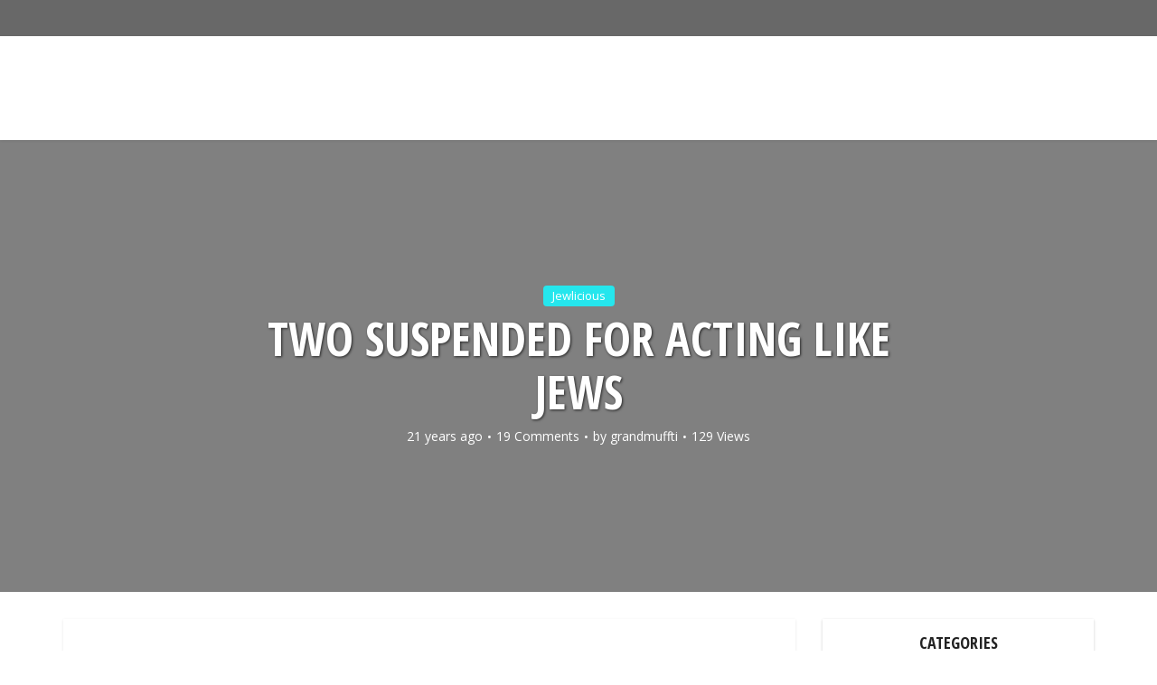

--- FILE ---
content_type: text/html; charset=UTF-8
request_url: https://jewlicious.com/2005/04/two-suspended-for-acting-like-jews/
body_size: 20251
content:
<!DOCTYPE html>
<html lang="en-US" class="no-js no-svg">

<head>

<meta http-equiv="Content-Type" content="text/html; charset=UTF-8" />
<meta name="viewport" content="user-scalable=yes, width=device-width, initial-scale=1.0, maximum-scale=1, minimum-scale=1">
<link rel="profile" href="https://gmpg.org/xfn/11" />

<title>Two Suspended for Acting Like Jews &#8211; Jewlicious</title>
<meta name='robots' content='max-image-preview:large' />
	<style>img:is([sizes="auto" i], [sizes^="auto," i]) { contain-intrinsic-size: 3000px 1500px }</style>
	<link rel='dns-prefetch' href='//fonts.googleapis.com' />
<link rel='dns-prefetch' href='//www.googletagmanager.com' />
<link rel='dns-prefetch' href='//pagead2.googlesyndication.com' />
<link rel="alternate" type="application/rss+xml" title="Jewlicious &raquo; Feed" href="https://jewlicious.com/feed/" />
<link rel="alternate" type="application/rss+xml" title="Jewlicious &raquo; Comments Feed" href="https://jewlicious.com/comments/feed/" />
<link rel="alternate" type="application/rss+xml" title="Jewlicious &raquo; Two Suspended for Acting Like Jews Comments Feed" href="https://jewlicious.com/2005/04/two-suspended-for-acting-like-jews/feed/" />
<script type="text/javascript">
/* <![CDATA[ */
window._wpemojiSettings = {"baseUrl":"https:\/\/s.w.org\/images\/core\/emoji\/16.0.1\/72x72\/","ext":".png","svgUrl":"https:\/\/s.w.org\/images\/core\/emoji\/16.0.1\/svg\/","svgExt":".svg","source":{"concatemoji":"https:\/\/jewlicious.com\/wp-includes\/js\/wp-emoji-release.min.js?ver=6.8.3"}};
/*! This file is auto-generated */
!function(s,n){var o,i,e;function c(e){try{var t={supportTests:e,timestamp:(new Date).valueOf()};sessionStorage.setItem(o,JSON.stringify(t))}catch(e){}}function p(e,t,n){e.clearRect(0,0,e.canvas.width,e.canvas.height),e.fillText(t,0,0);var t=new Uint32Array(e.getImageData(0,0,e.canvas.width,e.canvas.height).data),a=(e.clearRect(0,0,e.canvas.width,e.canvas.height),e.fillText(n,0,0),new Uint32Array(e.getImageData(0,0,e.canvas.width,e.canvas.height).data));return t.every(function(e,t){return e===a[t]})}function u(e,t){e.clearRect(0,0,e.canvas.width,e.canvas.height),e.fillText(t,0,0);for(var n=e.getImageData(16,16,1,1),a=0;a<n.data.length;a++)if(0!==n.data[a])return!1;return!0}function f(e,t,n,a){switch(t){case"flag":return n(e,"\ud83c\udff3\ufe0f\u200d\u26a7\ufe0f","\ud83c\udff3\ufe0f\u200b\u26a7\ufe0f")?!1:!n(e,"\ud83c\udde8\ud83c\uddf6","\ud83c\udde8\u200b\ud83c\uddf6")&&!n(e,"\ud83c\udff4\udb40\udc67\udb40\udc62\udb40\udc65\udb40\udc6e\udb40\udc67\udb40\udc7f","\ud83c\udff4\u200b\udb40\udc67\u200b\udb40\udc62\u200b\udb40\udc65\u200b\udb40\udc6e\u200b\udb40\udc67\u200b\udb40\udc7f");case"emoji":return!a(e,"\ud83e\udedf")}return!1}function g(e,t,n,a){var r="undefined"!=typeof WorkerGlobalScope&&self instanceof WorkerGlobalScope?new OffscreenCanvas(300,150):s.createElement("canvas"),o=r.getContext("2d",{willReadFrequently:!0}),i=(o.textBaseline="top",o.font="600 32px Arial",{});return e.forEach(function(e){i[e]=t(o,e,n,a)}),i}function t(e){var t=s.createElement("script");t.src=e,t.defer=!0,s.head.appendChild(t)}"undefined"!=typeof Promise&&(o="wpEmojiSettingsSupports",i=["flag","emoji"],n.supports={everything:!0,everythingExceptFlag:!0},e=new Promise(function(e){s.addEventListener("DOMContentLoaded",e,{once:!0})}),new Promise(function(t){var n=function(){try{var e=JSON.parse(sessionStorage.getItem(o));if("object"==typeof e&&"number"==typeof e.timestamp&&(new Date).valueOf()<e.timestamp+604800&&"object"==typeof e.supportTests)return e.supportTests}catch(e){}return null}();if(!n){if("undefined"!=typeof Worker&&"undefined"!=typeof OffscreenCanvas&&"undefined"!=typeof URL&&URL.createObjectURL&&"undefined"!=typeof Blob)try{var e="postMessage("+g.toString()+"("+[JSON.stringify(i),f.toString(),p.toString(),u.toString()].join(",")+"));",a=new Blob([e],{type:"text/javascript"}),r=new Worker(URL.createObjectURL(a),{name:"wpTestEmojiSupports"});return void(r.onmessage=function(e){c(n=e.data),r.terminate(),t(n)})}catch(e){}c(n=g(i,f,p,u))}t(n)}).then(function(e){for(var t in e)n.supports[t]=e[t],n.supports.everything=n.supports.everything&&n.supports[t],"flag"!==t&&(n.supports.everythingExceptFlag=n.supports.everythingExceptFlag&&n.supports[t]);n.supports.everythingExceptFlag=n.supports.everythingExceptFlag&&!n.supports.flag,n.DOMReady=!1,n.readyCallback=function(){n.DOMReady=!0}}).then(function(){return e}).then(function(){var e;n.supports.everything||(n.readyCallback(),(e=n.source||{}).concatemoji?t(e.concatemoji):e.wpemoji&&e.twemoji&&(t(e.twemoji),t(e.wpemoji)))}))}((window,document),window._wpemojiSettings);
/* ]]> */
</script>
<style id='wp-emoji-styles-inline-css' type='text/css'>

	img.wp-smiley, img.emoji {
		display: inline !important;
		border: none !important;
		box-shadow: none !important;
		height: 1em !important;
		width: 1em !important;
		margin: 0 0.07em !important;
		vertical-align: -0.1em !important;
		background: none !important;
		padding: 0 !important;
	}
</style>
<link rel='stylesheet' id='wp-block-library-css' href='https://jewlicious.com/wp-includes/css/dist/block-library/style.min.css?ver=6.8.3' type='text/css' media='all' />
<style id='classic-theme-styles-inline-css' type='text/css'>
/*! This file is auto-generated */
.wp-block-button__link{color:#fff;background-color:#32373c;border-radius:9999px;box-shadow:none;text-decoration:none;padding:calc(.667em + 2px) calc(1.333em + 2px);font-size:1.125em}.wp-block-file__button{background:#32373c;color:#fff;text-decoration:none}
</style>
<style id='global-styles-inline-css' type='text/css'>
:root{--wp--preset--aspect-ratio--square: 1;--wp--preset--aspect-ratio--4-3: 4/3;--wp--preset--aspect-ratio--3-4: 3/4;--wp--preset--aspect-ratio--3-2: 3/2;--wp--preset--aspect-ratio--2-3: 2/3;--wp--preset--aspect-ratio--16-9: 16/9;--wp--preset--aspect-ratio--9-16: 9/16;--wp--preset--color--black: #000000;--wp--preset--color--cyan-bluish-gray: #abb8c3;--wp--preset--color--white: #ffffff;--wp--preset--color--pale-pink: #f78da7;--wp--preset--color--vivid-red: #cf2e2e;--wp--preset--color--luminous-vivid-orange: #ff6900;--wp--preset--color--luminous-vivid-amber: #fcb900;--wp--preset--color--light-green-cyan: #7bdcb5;--wp--preset--color--vivid-green-cyan: #00d084;--wp--preset--color--pale-cyan-blue: #8ed1fc;--wp--preset--color--vivid-cyan-blue: #0693e3;--wp--preset--color--vivid-purple: #9b51e0;--wp--preset--color--vce-acc: #00a1ff;--wp--preset--color--vce-meta: #9b9b9b;--wp--preset--color--vce-txt: #000000;--wp--preset--color--vce-bg: #ffffff;--wp--preset--color--vce-cat-0: ;--wp--preset--color--vce-cat-6: #eeee22;--wp--preset--color--vce-cat-2: #1e73be;--wp--preset--color--vce-cat-1: #25e6ed;--wp--preset--color--vce-cat-7: #f700c1;--wp--preset--color--vce-cat-4: #ff9823;--wp--preset--gradient--vivid-cyan-blue-to-vivid-purple: linear-gradient(135deg,rgba(6,147,227,1) 0%,rgb(155,81,224) 100%);--wp--preset--gradient--light-green-cyan-to-vivid-green-cyan: linear-gradient(135deg,rgb(122,220,180) 0%,rgb(0,208,130) 100%);--wp--preset--gradient--luminous-vivid-amber-to-luminous-vivid-orange: linear-gradient(135deg,rgba(252,185,0,1) 0%,rgba(255,105,0,1) 100%);--wp--preset--gradient--luminous-vivid-orange-to-vivid-red: linear-gradient(135deg,rgba(255,105,0,1) 0%,rgb(207,46,46) 100%);--wp--preset--gradient--very-light-gray-to-cyan-bluish-gray: linear-gradient(135deg,rgb(238,238,238) 0%,rgb(169,184,195) 100%);--wp--preset--gradient--cool-to-warm-spectrum: linear-gradient(135deg,rgb(74,234,220) 0%,rgb(151,120,209) 20%,rgb(207,42,186) 40%,rgb(238,44,130) 60%,rgb(251,105,98) 80%,rgb(254,248,76) 100%);--wp--preset--gradient--blush-light-purple: linear-gradient(135deg,rgb(255,206,236) 0%,rgb(152,150,240) 100%);--wp--preset--gradient--blush-bordeaux: linear-gradient(135deg,rgb(254,205,165) 0%,rgb(254,45,45) 50%,rgb(107,0,62) 100%);--wp--preset--gradient--luminous-dusk: linear-gradient(135deg,rgb(255,203,112) 0%,rgb(199,81,192) 50%,rgb(65,88,208) 100%);--wp--preset--gradient--pale-ocean: linear-gradient(135deg,rgb(255,245,203) 0%,rgb(182,227,212) 50%,rgb(51,167,181) 100%);--wp--preset--gradient--electric-grass: linear-gradient(135deg,rgb(202,248,128) 0%,rgb(113,206,126) 100%);--wp--preset--gradient--midnight: linear-gradient(135deg,rgb(2,3,129) 0%,rgb(40,116,252) 100%);--wp--preset--font-size--small: 13px;--wp--preset--font-size--medium: 20px;--wp--preset--font-size--large: 21px;--wp--preset--font-size--x-large: 42px;--wp--preset--font-size--normal: 16px;--wp--preset--font-size--huge: 28px;--wp--preset--spacing--20: 0.44rem;--wp--preset--spacing--30: 0.67rem;--wp--preset--spacing--40: 1rem;--wp--preset--spacing--50: 1.5rem;--wp--preset--spacing--60: 2.25rem;--wp--preset--spacing--70: 3.38rem;--wp--preset--spacing--80: 5.06rem;--wp--preset--shadow--natural: 6px 6px 9px rgba(0, 0, 0, 0.2);--wp--preset--shadow--deep: 12px 12px 50px rgba(0, 0, 0, 0.4);--wp--preset--shadow--sharp: 6px 6px 0px rgba(0, 0, 0, 0.2);--wp--preset--shadow--outlined: 6px 6px 0px -3px rgba(255, 255, 255, 1), 6px 6px rgba(0, 0, 0, 1);--wp--preset--shadow--crisp: 6px 6px 0px rgba(0, 0, 0, 1);}:where(.is-layout-flex){gap: 0.5em;}:where(.is-layout-grid){gap: 0.5em;}body .is-layout-flex{display: flex;}.is-layout-flex{flex-wrap: wrap;align-items: center;}.is-layout-flex > :is(*, div){margin: 0;}body .is-layout-grid{display: grid;}.is-layout-grid > :is(*, div){margin: 0;}:where(.wp-block-columns.is-layout-flex){gap: 2em;}:where(.wp-block-columns.is-layout-grid){gap: 2em;}:where(.wp-block-post-template.is-layout-flex){gap: 1.25em;}:where(.wp-block-post-template.is-layout-grid){gap: 1.25em;}.has-black-color{color: var(--wp--preset--color--black) !important;}.has-cyan-bluish-gray-color{color: var(--wp--preset--color--cyan-bluish-gray) !important;}.has-white-color{color: var(--wp--preset--color--white) !important;}.has-pale-pink-color{color: var(--wp--preset--color--pale-pink) !important;}.has-vivid-red-color{color: var(--wp--preset--color--vivid-red) !important;}.has-luminous-vivid-orange-color{color: var(--wp--preset--color--luminous-vivid-orange) !important;}.has-luminous-vivid-amber-color{color: var(--wp--preset--color--luminous-vivid-amber) !important;}.has-light-green-cyan-color{color: var(--wp--preset--color--light-green-cyan) !important;}.has-vivid-green-cyan-color{color: var(--wp--preset--color--vivid-green-cyan) !important;}.has-pale-cyan-blue-color{color: var(--wp--preset--color--pale-cyan-blue) !important;}.has-vivid-cyan-blue-color{color: var(--wp--preset--color--vivid-cyan-blue) !important;}.has-vivid-purple-color{color: var(--wp--preset--color--vivid-purple) !important;}.has-black-background-color{background-color: var(--wp--preset--color--black) !important;}.has-cyan-bluish-gray-background-color{background-color: var(--wp--preset--color--cyan-bluish-gray) !important;}.has-white-background-color{background-color: var(--wp--preset--color--white) !important;}.has-pale-pink-background-color{background-color: var(--wp--preset--color--pale-pink) !important;}.has-vivid-red-background-color{background-color: var(--wp--preset--color--vivid-red) !important;}.has-luminous-vivid-orange-background-color{background-color: var(--wp--preset--color--luminous-vivid-orange) !important;}.has-luminous-vivid-amber-background-color{background-color: var(--wp--preset--color--luminous-vivid-amber) !important;}.has-light-green-cyan-background-color{background-color: var(--wp--preset--color--light-green-cyan) !important;}.has-vivid-green-cyan-background-color{background-color: var(--wp--preset--color--vivid-green-cyan) !important;}.has-pale-cyan-blue-background-color{background-color: var(--wp--preset--color--pale-cyan-blue) !important;}.has-vivid-cyan-blue-background-color{background-color: var(--wp--preset--color--vivid-cyan-blue) !important;}.has-vivid-purple-background-color{background-color: var(--wp--preset--color--vivid-purple) !important;}.has-black-border-color{border-color: var(--wp--preset--color--black) !important;}.has-cyan-bluish-gray-border-color{border-color: var(--wp--preset--color--cyan-bluish-gray) !important;}.has-white-border-color{border-color: var(--wp--preset--color--white) !important;}.has-pale-pink-border-color{border-color: var(--wp--preset--color--pale-pink) !important;}.has-vivid-red-border-color{border-color: var(--wp--preset--color--vivid-red) !important;}.has-luminous-vivid-orange-border-color{border-color: var(--wp--preset--color--luminous-vivid-orange) !important;}.has-luminous-vivid-amber-border-color{border-color: var(--wp--preset--color--luminous-vivid-amber) !important;}.has-light-green-cyan-border-color{border-color: var(--wp--preset--color--light-green-cyan) !important;}.has-vivid-green-cyan-border-color{border-color: var(--wp--preset--color--vivid-green-cyan) !important;}.has-pale-cyan-blue-border-color{border-color: var(--wp--preset--color--pale-cyan-blue) !important;}.has-vivid-cyan-blue-border-color{border-color: var(--wp--preset--color--vivid-cyan-blue) !important;}.has-vivid-purple-border-color{border-color: var(--wp--preset--color--vivid-purple) !important;}.has-vivid-cyan-blue-to-vivid-purple-gradient-background{background: var(--wp--preset--gradient--vivid-cyan-blue-to-vivid-purple) !important;}.has-light-green-cyan-to-vivid-green-cyan-gradient-background{background: var(--wp--preset--gradient--light-green-cyan-to-vivid-green-cyan) !important;}.has-luminous-vivid-amber-to-luminous-vivid-orange-gradient-background{background: var(--wp--preset--gradient--luminous-vivid-amber-to-luminous-vivid-orange) !important;}.has-luminous-vivid-orange-to-vivid-red-gradient-background{background: var(--wp--preset--gradient--luminous-vivid-orange-to-vivid-red) !important;}.has-very-light-gray-to-cyan-bluish-gray-gradient-background{background: var(--wp--preset--gradient--very-light-gray-to-cyan-bluish-gray) !important;}.has-cool-to-warm-spectrum-gradient-background{background: var(--wp--preset--gradient--cool-to-warm-spectrum) !important;}.has-blush-light-purple-gradient-background{background: var(--wp--preset--gradient--blush-light-purple) !important;}.has-blush-bordeaux-gradient-background{background: var(--wp--preset--gradient--blush-bordeaux) !important;}.has-luminous-dusk-gradient-background{background: var(--wp--preset--gradient--luminous-dusk) !important;}.has-pale-ocean-gradient-background{background: var(--wp--preset--gradient--pale-ocean) !important;}.has-electric-grass-gradient-background{background: var(--wp--preset--gradient--electric-grass) !important;}.has-midnight-gradient-background{background: var(--wp--preset--gradient--midnight) !important;}.has-small-font-size{font-size: var(--wp--preset--font-size--small) !important;}.has-medium-font-size{font-size: var(--wp--preset--font-size--medium) !important;}.has-large-font-size{font-size: var(--wp--preset--font-size--large) !important;}.has-x-large-font-size{font-size: var(--wp--preset--font-size--x-large) !important;}
:where(.wp-block-post-template.is-layout-flex){gap: 1.25em;}:where(.wp-block-post-template.is-layout-grid){gap: 1.25em;}
:where(.wp-block-columns.is-layout-flex){gap: 2em;}:where(.wp-block-columns.is-layout-grid){gap: 2em;}
:root :where(.wp-block-pullquote){font-size: 1.5em;line-height: 1.6;}
</style>
<link rel='stylesheet' id='contact-form-7-css' href='https://jewlicious.com/wp-content/plugins/contact-form-7/includes/css/styles.css?ver=6.0.6' type='text/css' media='all' />
<link rel='stylesheet' id='stcr-font-awesome-css' href='https://jewlicious.com/wp-content/plugins/subscribe-to-comments-reloaded/includes/css/font-awesome.min.css?ver=6.8.3' type='text/css' media='all' />
<link rel='stylesheet' id='stcr-style-css' href='https://jewlicious.com/wp-content/plugins/subscribe-to-comments-reloaded/includes/css/stcr-style.css?ver=6.8.3' type='text/css' media='all' />
<link rel='stylesheet' id='wp-components-css' href='https://jewlicious.com/wp-includes/css/dist/components/style.min.css?ver=6.8.3' type='text/css' media='all' />
<link rel='stylesheet' id='godaddy-styles-css' href='https://jewlicious.com/wp-content/mu-plugins/vendor/wpex/godaddy-launch/includes/Dependencies/GoDaddy/Styles/build/latest.css?ver=2.0.2' type='text/css' media='all' />
<link rel='stylesheet' id='vce-fonts-css' href='https://fonts.googleapis.com/css2?family=Open%20Sans:wght@400&#038;family=Open%20Sans%20Condensed:wght@700' type='text/css' media='all' />
<link rel='stylesheet' id='vce-style-css' href='https://jewlicious.com/wp-content/themes/voice/assets/css/min.css?ver=3.0.3' type='text/css' media='all' />
<style id='vce-style-inline-css' type='text/css'>
body, button, input, select, textarea {font-size: 1.6rem;}.vce-single .entry-headline p{font-size: 2.2rem;}.main-navigation a{font-size: 1.6rem;}.sidebar .widget-title{font-size: 1.8rem;}.sidebar .widget, .vce-lay-c .entry-content, .vce-lay-h .entry-content {font-size: 1.4rem;}.vce-featured-link-article{font-size: 5.2rem;}.vce-featured-grid-big.vce-featured-grid .vce-featured-link-article{font-size: 3.4rem;}.vce-featured-grid .vce-featured-link-article{font-size: 2.2rem;}h1 { font-size: 4.5rem; }h2 { font-size: 4.0rem; }h3 { font-size: 3.5rem; }h4 { font-size: 2.5rem; }h5 { font-size: 2.0rem; }h6 { font-size: 1.8rem; }.comment-reply-title, .main-box-title{font-size: 2.2rem;}h1.entry-title{font-size: 4.5rem;}.vce-lay-a .entry-title a{font-size: 3.4rem;}.vce-lay-b .entry-title{font-size: 2.4rem;}.vce-lay-c .entry-title, .vce-sid-none .vce-lay-c .entry-title{font-size: 2.2rem;}.vce-lay-d .entry-title{font-size: 1.5rem;}.vce-lay-e .entry-title{font-size: 1.4rem;}.vce-lay-f .entry-title{font-size: 1.4rem;}.vce-lay-g .entry-title a, .vce-lay-g .entry-title a:hover{font-size: 3.0rem;}.vce-lay-h .entry-title{font-size: 2.4rem;}.entry-meta div,.entry-meta div a,.vce-lay-g .meta-item,.vce-lay-c .meta-item{font-size: 1.4rem;}.vce-lay-d .meta-category a,.vce-lay-d .entry-meta div,.vce-lay-d .entry-meta div a,.vce-lay-e .entry-meta div,.vce-lay-e .entry-meta div a,.vce-lay-e .fn,.vce-lay-e .meta-item{font-size: 1.3rem;}body {background-color:#ffffff;background-position:center center;}body,.mks_author_widget h3,.site-description,.meta-category a,textarea {font-family: 'Open Sans';font-weight: 400;}h1,h2,h3,h4,h5,h6,blockquote,.vce-post-link,.site-title,.site-title a,.main-box-title,.comment-reply-title,.entry-title a,.vce-single .entry-headline p,.vce-prev-next-link,.author-title,.mks_pullquote,.widget_rss ul li .rsswidget,#bbpress-forums .bbp-forum-title,#bbpress-forums .bbp-topic-permalink {font-family: 'Open Sans Condensed';font-weight: 700;}.main-navigation a,.sidr a{font-family: 'Open Sans Condensed';font-weight: 700;}.vce-single .entry-content,.vce-single .entry-headline,.vce-single .entry-footer,.vce-share-bar {width: 600px;}.vce-lay-a .lay-a-content{width: 600px;max-width: 600px;}.vce-page .entry-content,.vce-page .entry-title-page {width: 600px;}.vce-sid-none .vce-single .entry-content,.vce-sid-none .vce-single .entry-headline,.vce-sid-none .vce-single .entry-footer {width: 600px;}.vce-sid-none .vce-page .entry-content,.vce-sid-none .vce-page .entry-title-page,.error404 .entry-content {width: 600px;max-width: 600px;}body, button, input, select, textarea{color: #000000;}h1,h2,h3,h4,h5,h6,.entry-title a,.prev-next-nav a,#bbpress-forums .bbp-forum-title, #bbpress-forums .bbp-topic-permalink,.woocommerce ul.products li.product .price .amount{color: #232323;}a,.entry-title a:hover,.vce-prev-next-link:hover,.vce-author-links a:hover,.required,.error404 h4,.prev-next-nav a:hover,#bbpress-forums .bbp-forum-title:hover, #bbpress-forums .bbp-topic-permalink:hover,.woocommerce ul.products li.product h3:hover,.woocommerce ul.products li.product h3:hover mark,.main-box-title a:hover{color: #00a1ff;}.vce-square,.vce-main-content .mejs-controls .mejs-time-rail .mejs-time-current,button,input[type="button"],input[type="reset"],input[type="submit"],.vce-button,.pagination-wapper a,#vce-pagination .next.page-numbers,#vce-pagination .prev.page-numbers,#vce-pagination .page-numbers,#vce-pagination .page-numbers.current,.vce-link-pages a,#vce-pagination a,.vce-load-more a,.vce-slider-pagination .owl-nav > div,.vce-mega-menu-posts-wrap .owl-nav > div,.comment-reply-link:hover,.vce-featured-section a,.vce-lay-g .vce-featured-info .meta-category a,.vce-404-menu a,.vce-post.sticky .meta-image:before,#vce-pagination .page-numbers:hover,#bbpress-forums .bbp-pagination .current,#bbpress-forums .bbp-pagination a:hover,.woocommerce #respond input#submit,.woocommerce a.button,.woocommerce button.button,.woocommerce input.button,.woocommerce ul.products li.product .added_to_cart,.woocommerce #respond input#submit:hover,.woocommerce a.button:hover,.woocommerce button.button:hover,.woocommerce input.button:hover,.woocommerce ul.products li.product .added_to_cart:hover,.woocommerce #respond input#submit.alt,.woocommerce a.button.alt,.woocommerce button.button.alt,.woocommerce input.button.alt,.woocommerce #respond input#submit.alt:hover, .woocommerce a.button.alt:hover, .woocommerce button.button.alt:hover, .woocommerce input.button.alt:hover,.woocommerce span.onsale,.woocommerce .widget_price_filter .ui-slider .ui-slider-range,.woocommerce .widget_price_filter .ui-slider .ui-slider-handle,.comments-holder .navigation .page-numbers.current,.vce-lay-a .vce-read-more:hover,.vce-lay-c .vce-read-more:hover,body div.wpforms-container-full .wpforms-form input[type=submit], body div.wpforms-container-full .wpforms-form button[type=submit], body div.wpforms-container-full .wpforms-form .wpforms-page-button,body div.wpforms-container-full .wpforms-form input[type=submit]:hover, body div.wpforms-container-full .wpforms-form button[type=submit]:hover, body div.wpforms-container-full .wpforms-form .wpforms-page-button:hover,.wp-block-search__button {background-color: #00a1ff;}#vce-pagination .page-numbers,.comments-holder .navigation .page-numbers{background: transparent;color: #00a1ff;border: 1px solid #00a1ff;}.comments-holder .navigation .page-numbers:hover{background: #00a1ff;border: 1px solid #00a1ff;}.bbp-pagination-links a{background: transparent;color: #00a1ff;border: 1px solid #00a1ff !important;}#vce-pagination .page-numbers.current,.bbp-pagination-links span.current,.comments-holder .navigation .page-numbers.current{border: 1px solid #00a1ff;}.widget_categories .cat-item:before,.widget_categories .cat-item .count{background: #00a1ff;}.comment-reply-link,.vce-lay-a .vce-read-more,.vce-lay-c .vce-read-more{border: 1px solid #00a1ff;}.entry-meta div,.entry-meta-count,.entry-meta div a,.comment-metadata a,.meta-category span,.meta-author-wrapped,.wp-caption .wp-caption-text,.widget_rss .rss-date,.sidebar cite,.site-footer cite,.sidebar .vce-post-list .entry-meta div,.sidebar .vce-post-list .entry-meta div a,.sidebar .vce-post-list .fn,.sidebar .vce-post-list .fn a,.site-footer .vce-post-list .entry-meta div,.site-footer .vce-post-list .entry-meta div a,.site-footer .vce-post-list .fn,.site-footer .vce-post-list .fn a,#bbpress-forums .bbp-topic-started-by,#bbpress-forums .bbp-topic-started-in,#bbpress-forums .bbp-forum-info .bbp-forum-content,#bbpress-forums p.bbp-topic-meta,span.bbp-admin-links a,.bbp-reply-post-date,#bbpress-forums li.bbp-header,#bbpress-forums li.bbp-footer,.woocommerce .woocommerce-result-count,.woocommerce .product_meta{color: #9b9b9b;}.main-box-title, .comment-reply-title, .main-box-head{background: #ffffff;color: #232323;}.main-box-title a{color: #232323;}.sidebar .widget .widget-title a{color: #232323;}.main-box,.comment-respond,.prev-next-nav{background: #f9f9f9;}.vce-post,ul.comment-list > li.comment,.main-box-single,.ie8 .vce-single,#disqus_thread,.vce-author-card,.vce-author-card .vce-content-outside,.mks-bredcrumbs-container,ul.comment-list > li.pingback{background: #ffffff;}.mks_tabs.horizontal .mks_tab_nav_item.active{border-bottom: 1px solid #ffffff;}.mks_tabs.horizontal .mks_tab_item,.mks_tabs.vertical .mks_tab_nav_item.active,.mks_tabs.horizontal .mks_tab_nav_item.active{background: #ffffff;}.mks_tabs.vertical .mks_tab_nav_item.active{border-right: 1px solid #ffffff;}#vce-pagination,.vce-slider-pagination .owl-controls,.vce-content-outside,.comments-holder .navigation{background: #8e8e8e;}.sidebar .widget-title{background: #ffffff;color: #232323;}.sidebar .widget{background: #f9f9f9;}.sidebar .widget,.sidebar .widget li a,.sidebar .mks_author_widget h3 a,.sidebar .mks_author_widget h3,.sidebar .vce-search-form .vce-search-input,.sidebar .vce-search-form .vce-search-input:focus{color: #444444;}.sidebar .widget li a:hover,.sidebar .widget a,.widget_nav_menu li.menu-item-has-children:hover:after,.widget_pages li.page_item_has_children:hover:after{color: #cf4d35;}.sidebar .tagcloud a {border: 1px solid #cf4d35;}.sidebar .mks_author_link,.sidebar .tagcloud a:hover,.sidebar .mks_themeforest_widget .more,.sidebar button,.sidebar input[type="button"],.sidebar input[type="reset"],.sidebar input[type="submit"],.sidebar .vce-button,.sidebar .bbp_widget_login .button{background-color: #cf4d35;}.sidebar .mks_author_widget .mks_autor_link_wrap,.sidebar .mks_themeforest_widget .mks_read_more,.widget .meks-instagram-follow-link {background: #f3f3f3;}.sidebar #wp-calendar caption,.sidebar .recentcomments,.sidebar .post-date,.sidebar #wp-calendar tbody{color: rgba(68,68,68,0.7);}.site-footer{background: #3f3f3f;}.site-footer .widget-title{color: #ffffff;}.site-footer,.site-footer .widget,.site-footer .widget li a,.site-footer .mks_author_widget h3 a,.site-footer .mks_author_widget h3,.site-footer .vce-search-form .vce-search-input,.site-footer .vce-search-form .vce-search-input:focus{color: #edf7fc;}.site-footer .widget li a:hover,.site-footer .widget a,.site-info a{color: #34495e;}.site-footer .tagcloud a {border: 1px solid #34495e;}.site-footer .mks_author_link,.site-footer .mks_themeforest_widget .more,.site-footer button,.site-footer input[type="button"],.site-footer input[type="reset"],.site-footer input[type="submit"],.site-footer .vce-button,.site-footer .tagcloud a:hover{background-color: #34495e;}.site-footer #wp-calendar caption,.site-footer .recentcomments,.site-footer .post-date,.site-footer #wp-calendar tbody,.site-footer .site-info{color: rgba(237,247,252,0.7);}.top-header,.top-nav-menu li .sub-menu{background: #686868;}.top-header,.top-header a{color: #ffffff;}.top-header .vce-search-form .vce-search-input,.top-header .vce-search-input:focus,.top-header .vce-search-submit{color: #ffffff;}.top-header .vce-search-form .vce-search-input::-webkit-input-placeholder { color: #ffffff;}.top-header .vce-search-form .vce-search-input:-moz-placeholder { color: #ffffff;}.top-header .vce-search-form .vce-search-input::-moz-placeholder { color: #ffffff;}.top-header .vce-search-form .vce-search-input:-ms-input-placeholder { color: #ffffff;}.header-1-wrapper{height: 115px;padding-top: 0px;}.header-2-wrapper,.header-3-wrapper{height: 115px;}.header-2-wrapper .site-branding,.header-3-wrapper .site-branding{top: 0px;left: 0px;}.site-title a, .site-title a:hover{color: #ffffff;}.site-description{color: #aaaaaa;}.main-header{background-color: #ffffff;}.header-bottom-wrapper{background: #969696;}.vce-header-ads{margin: 12px 0;}.header-3-wrapper .nav-menu > li > a{padding: 47px 15px;}.header-sticky,.sidr{background: rgba(150,150,150,0.95);}.ie8 .header-sticky{background: #ffffff;}.main-navigation a,.nav-menu .vce-mega-menu > .sub-menu > li > a,.sidr li a,.vce-menu-parent{color: #4a4a4a;}.nav-menu > li:hover > a,.nav-menu > .current_page_item > a,.nav-menu > .current-menu-item > a,.nav-menu > .current-menu-ancestor > a,.main-navigation a.vce-item-selected,.main-navigation ul ul li:hover > a,.nav-menu ul .current-menu-item a,.nav-menu ul .current_page_item a,.vce-menu-parent:hover,.sidr li a:hover,.sidr li.sidr-class-current_page_item > a,.main-navigation li.current-menu-item.fa:before,.vce-responsive-nav{color: #ff28d0;}#sidr-id-vce_main_navigation_menu .soc-nav-menu li a:hover {color: #ffffff;}.nav-menu > li:hover > a,.nav-menu > .current_page_item > a,.nav-menu > .current-menu-item > a,.nav-menu > .current-menu-ancestor > a,.main-navigation a.vce-item-selected,.main-navigation ul ul,.header-sticky .nav-menu > .current_page_item:hover > a,.header-sticky .nav-menu > .current-menu-item:hover > a,.header-sticky .nav-menu > .current-menu-ancestor:hover > a,.header-sticky .main-navigation a.vce-item-selected:hover{background-color: #000000;}.search-header-wrap ul {border-top: 2px solid #ff28d0;}.vce-cart-icon a.vce-custom-cart span,.sidr-class-vce-custom-cart .sidr-class-vce-cart-count {background: #ff28d0;font-family: 'Open Sans';}.vce-border-top .main-box-title{border-top: 2px solid #00a1ff;}.tagcloud a:hover,.sidebar .widget .mks_author_link,.sidebar .widget.mks_themeforest_widget .more,.site-footer .widget .mks_author_link,.site-footer .widget.mks_themeforest_widget .more,.vce-lay-g .entry-meta div,.vce-lay-g .fn,.vce-lay-g .fn a{color: #FFF;}.vce-featured-header .vce-featured-header-background{opacity: 0.5}.vce-featured-grid .vce-featured-header-background,.vce-post-big .vce-post-img:after,.vce-post-slider .vce-post-img:after{opacity: 0.5}.vce-featured-grid .owl-item:hover .vce-grid-text .vce-featured-header-background,.vce-post-big li:hover .vce-post-img:after,.vce-post-slider li:hover .vce-post-img:after {opacity: 0.8}.vce-featured-grid.vce-featured-grid-big .vce-featured-header-background,.vce-post-big .vce-post-img:after,.vce-post-slider .vce-post-img:after{opacity: 0.5}.vce-featured-grid.vce-featured-grid-big .owl-item:hover .vce-grid-text .vce-featured-header-background,.vce-post-big li:hover .vce-post-img:after,.vce-post-slider li:hover .vce-post-img:after {opacity: 0.8}#back-top {background: #323232}.sidr input[type=text]{background: rgba(74,74,74,0.1);color: rgba(74,74,74,0.5);}.is-style-solid-color{background-color: #00a1ff;color: #ffffff;}.wp-block-image figcaption{color: #9b9b9b;}.wp-block-cover .wp-block-cover-image-text, .wp-block-cover .wp-block-cover-text, .wp-block-cover h2, .wp-block-cover-image .wp-block-cover-image-text, .wp-block-cover-image .wp-block-cover-text, .wp-block-cover-image h2,p.has-drop-cap:not(:focus)::first-letter,p.wp-block-subhead{font-family: 'Open Sans Condensed';font-weight: 700;}.wp-block-cover .wp-block-cover-image-text, .wp-block-cover .wp-block-cover-text, .wp-block-cover h2, .wp-block-cover-image .wp-block-cover-image-text, .wp-block-cover-image .wp-block-cover-text, .wp-block-cover-image h2{font-size: 2.5rem;}p.wp-block-subhead{font-size: 2.2rem;}.wp-block-button__link{background: #00a1ff}.wp-block-search .wp-block-search__button{color: #ffffff}.meta-image:hover a img,.vce-lay-h .img-wrap:hover .meta-image > img,.img-wrp:hover img,.vce-gallery-big:hover img,.vce-gallery .gallery-item:hover img,.wp-block-gallery .blocks-gallery-item:hover img,.vce_posts_widget .vce-post-big li:hover img,.vce-featured-grid .owl-item:hover img,.vce-post-img:hover img,.mega-menu-img:hover img{-webkit-transform: scale(1.1);-moz-transform: scale(1.1);-o-transform: scale(1.1);-ms-transform: scale(1.1);transform: scale(1.1);}.has-small-font-size{ font-size: 1.2rem;}.has-large-font-size{ font-size: 1.9rem;}.has-huge-font-size{ font-size: 2.3rem;}@media(min-width: 671px){.has-small-font-size{ font-size: 1.3rem;}.has-normal-font-size{ font-size: 1.6rem;}.has-large-font-size{ font-size: 2.1rem;}.has-huge-font-size{ font-size: 2.8rem;}}.has-vce-acc-background-color{ background-color: #00a1ff;}.has-vce-acc-color{ color: #00a1ff;}.has-vce-meta-background-color{ background-color: #9b9b9b;}.has-vce-meta-color{ color: #9b9b9b;}.has-vce-txt-background-color{ background-color: #000000;}.has-vce-txt-color{ color: #000000;}.has-vce-bg-background-color{ background-color: #ffffff;}.has-vce-bg-color{ color: #ffffff;}.has-vce-cat-0-background-color{ background-color: ;}.has-vce-cat-0-color{ color: ;}.has-vce-cat-6-background-color{ background-color: #eeee22;}.has-vce-cat-6-color{ color: #eeee22;}.has-vce-cat-2-background-color{ background-color: #1e73be;}.has-vce-cat-2-color{ color: #1e73be;}.has-vce-cat-1-background-color{ background-color: #25e6ed;}.has-vce-cat-1-color{ color: #25e6ed;}.has-vce-cat-7-background-color{ background-color: #f700c1;}.has-vce-cat-7-color{ color: #f700c1;}.has-vce-cat-4-background-color{ background-color: #ff9823;}.has-vce-cat-4-color{ color: #ff9823;}a.category-6, .sidebar .widget .vce-post-list a.category-6{ color: #eeee22;}body.category-6 .main-box-title, .main-box-title.cat-6 { border-top: 2px solid #eeee22;}.widget_categories li.cat-item-6 .count { background: #eeee22;}.widget_categories li.cat-item-6:before { background:#eeee22;}.vce-featured-section .category-6, .vce-post-big .meta-category a.category-6, .vce-post-slider .meta-category a.category-6{ background-color: #eeee22;}.vce-lay-g .vce-featured-info .meta-category a.category-6{ background-color: #eeee22;}.vce-lay-h header .meta-category a.category-6{ background-color: #eeee22;}.main-navigation li.vce-cat-6:hover > a { color: #eeee22;}.main-navigation li.vce-cat-6.current-menu-item > a { color: #eeee22;}a.category-2, .sidebar .widget .vce-post-list a.category-2{ color: #1e73be;}body.category-2 .main-box-title, .main-box-title.cat-2 { border-top: 2px solid #1e73be;}.widget_categories li.cat-item-2 .count { background: #1e73be;}.widget_categories li.cat-item-2:before { background:#1e73be;}.vce-featured-section .category-2, .vce-post-big .meta-category a.category-2, .vce-post-slider .meta-category a.category-2{ background-color: #1e73be;}.vce-lay-g .vce-featured-info .meta-category a.category-2{ background-color: #1e73be;}.vce-lay-h header .meta-category a.category-2{ background-color: #1e73be;}.main-navigation li.vce-cat-2:hover > a { color: #1e73be;}.main-navigation li.vce-cat-2.current-menu-item > a { color: #1e73be;}a.category-1, .sidebar .widget .vce-post-list a.category-1{ color: #25e6ed;}body.category-1 .main-box-title, .main-box-title.cat-1 { border-top: 2px solid #25e6ed;}.widget_categories li.cat-item-1 .count { background: #25e6ed;}.widget_categories li.cat-item-1:before { background:#25e6ed;}.vce-featured-section .category-1, .vce-post-big .meta-category a.category-1, .vce-post-slider .meta-category a.category-1{ background-color: #25e6ed;}.vce-lay-g .vce-featured-info .meta-category a.category-1{ background-color: #25e6ed;}.vce-lay-h header .meta-category a.category-1{ background-color: #25e6ed;}.main-navigation li.vce-cat-1:hover > a { color: #25e6ed;}.main-navigation li.vce-cat-1.current-menu-item > a { color: #25e6ed;}a.category-7, .sidebar .widget .vce-post-list a.category-7{ color: #f700c1;}body.category-7 .main-box-title, .main-box-title.cat-7 { border-top: 2px solid #f700c1;}.widget_categories li.cat-item-7 .count { background: #f700c1;}.widget_categories li.cat-item-7:before { background:#f700c1;}.vce-featured-section .category-7, .vce-post-big .meta-category a.category-7, .vce-post-slider .meta-category a.category-7{ background-color: #f700c1;}.vce-lay-g .vce-featured-info .meta-category a.category-7{ background-color: #f700c1;}.vce-lay-h header .meta-category a.category-7{ background-color: #f700c1;}.main-navigation li.vce-cat-7:hover > a { color: #f700c1;}.main-navigation li.vce-cat-7.current-menu-item > a { color: #f700c1;}a.category-4, .sidebar .widget .vce-post-list a.category-4{ color: #ff9823;}body.category-4 .main-box-title, .main-box-title.cat-4 { border-top: 2px solid #ff9823;}.widget_categories li.cat-item-4 .count { background: #ff9823;}.widget_categories li.cat-item-4:before { background:#ff9823;}.vce-featured-section .category-4, .vce-post-big .meta-category a.category-4, .vce-post-slider .meta-category a.category-4{ background-color: #ff9823;}.vce-lay-g .vce-featured-info .meta-category a.category-4{ background-color: #ff9823;}.vce-lay-h header .meta-category a.category-4{ background-color: #ff9823;}.main-navigation li.vce-cat-4:hover > a { color: #ff9823;}.main-navigation li.vce-cat-4.current-menu-item > a { color: #ff9823;}.nav-menu li a{text-transform: uppercase;}.entry-title{text-transform: uppercase;}.main-box-title{text-transform: uppercase;}.sidebar .widget-title{text-transform: uppercase;}.site-footer .widget-title{text-transform: uppercase;}.vce-featured-link-article{text-transform: uppercase;}
</style>
<script type="text/javascript" src="https://jewlicious.com/wp-includes/js/jquery/jquery.min.js?ver=3.7.1" id="jquery-core-js"></script>
<script type="text/javascript" src="https://jewlicious.com/wp-includes/js/jquery/jquery-migrate.min.js?ver=3.4.1" id="jquery-migrate-js"></script>
<link rel="https://api.w.org/" href="https://jewlicious.com/wp-json/" /><link rel="alternate" title="JSON" type="application/json" href="https://jewlicious.com/wp-json/wp/v2/posts/1048" /><link rel="EditURI" type="application/rsd+xml" title="RSD" href="https://jewlicious.com/xmlrpc.php?rsd" />
<link rel="canonical" href="https://jewlicious.com/2005/04/two-suspended-for-acting-like-jews/" />
<link rel='shortlink' href='https://jewlicious.com/?p=1048' />
<link rel="alternate" title="oEmbed (JSON)" type="application/json+oembed" href="https://jewlicious.com/wp-json/oembed/1.0/embed?url=https%3A%2F%2Fjewlicious.com%2F2005%2F04%2Ftwo-suspended-for-acting-like-jews%2F" />
<link rel="alternate" title="oEmbed (XML)" type="text/xml+oembed" href="https://jewlicious.com/wp-json/oembed/1.0/embed?url=https%3A%2F%2Fjewlicious.com%2F2005%2F04%2Ftwo-suspended-for-acting-like-jews%2F&#038;format=xml" />
<meta name="generator" content="Redux 4.5.7" />
		<!-- GA Google Analytics @ https://m0n.co/ga -->
		<script>
			(function(i,s,o,g,r,a,m){i['GoogleAnalyticsObject']=r;i[r]=i[r]||function(){
			(i[r].q=i[r].q||[]).push(arguments)},i[r].l=1*new Date();a=s.createElement(o),
			m=s.getElementsByTagName(o)[0];a.async=1;a.src=g;m.parentNode.insertBefore(a,m)
			})(window,document,'script','https://www.google-analytics.com/analytics.js','ga');
			ga('create', 'UA-769566-1', 'auto');
			ga('require', 'displayfeatures');
			ga('require', 'linkid');
			ga('set', 'forceSSL', true);
			ga('send', 'pageview');
		</script>

	<meta name="generator" content="Site Kit by Google 1.170.0" />
<!-- StarBox - the Author Box for Humans 3.5.4, visit: https://wordpress.org/plugins/starbox/ -->
<!-- /StarBox - the Author Box for Humans -->

<link rel='stylesheet' id='7a2544b075-css' href='https://jewlicious.com/wp-content/plugins/starbox/themes/fancy/css/frontend.min.css?ver=3.5.4' type='text/css' media='all' />
<script type="text/javascript" src="https://jewlicious.com/wp-content/plugins/starbox/themes/fancy/js/frontend.min.js?ver=3.5.4" id="f3b45ca4a3-js"></script>
<link rel='stylesheet' id='4c608c9aa5-css' href='https://jewlicious.com/wp-content/plugins/starbox/themes/admin/css/hidedefault.min.css?ver=3.5.4' type='text/css' media='all' />
		<script>
			document.documentElement.className = document.documentElement.className.replace( 'no-js', 'js' );
		</script>
				<style>
			.no-js img.lazyload { display: none; }
			figure.wp-block-image img.lazyloading { min-width: 150px; }
							.lazyload, .lazyloading { opacity: 0; }
				.lazyloaded {
					opacity: 1;
					transition: opacity 400ms;
					transition-delay: 0ms;
				}
					</style>
		
<!-- Google AdSense meta tags added by Site Kit -->
<meta name="google-adsense-platform-account" content="ca-host-pub-2644536267352236">
<meta name="google-adsense-platform-domain" content="sitekit.withgoogle.com">
<!-- End Google AdSense meta tags added by Site Kit -->

<!-- Google AdSense snippet added by Site Kit -->
<script type="text/javascript" async="async" src="https://pagead2.googlesyndication.com/pagead/js/adsbygoogle.js?client=ca-pub-0429020364080477&amp;host=ca-host-pub-2644536267352236" crossorigin="anonymous"></script>

<!-- End Google AdSense snippet added by Site Kit -->
</head>

<body class="wp-singular post-template-default single single-post postid-1048 single-format-standard wp-embed-responsive wp-theme-voice vce-sid-right voice-v_3_0_3">

<div id="vce-main">

<header id="header" class="main-header">
	<div class="top-header">
	<div class="container">

				
					<div class="vce-wrap-right">
					
			</div>
		
		


	</div>
</div><div class="container header-2-wrapper header-main-area">	
	<div class="vce-res-nav">
	<a class="vce-responsive-nav" href="#sidr-main"><i class="fa fa-bars"></i></a>
</div>
<div class="site-branding">
	<span class="site-title"><a href="https://jewlicious.com/" rel="home" class="has-logo"><picture class="vce-logo"><source media="(min-width: 1024px)" srcset="https://jewlicious.com/wp-content/uploads/2010/12/jewlicious_logo.png"><source srcset="https://jewlicious.com/wp-content/uploads/2010/12/jewlicious_logo.png"><img  alt="Jewlicious" data-src="https://jewlicious.com/wp-content/uploads/2010/12/jewlicious_logo.png" class="lazyload" src="[data-uri]"><noscript><img  alt="Jewlicious" data-src="https://jewlicious.com/wp-content/uploads/2010/12/jewlicious_logo.png" class="lazyload" src="[data-uri]"><noscript><img src="https://jewlicious.com/wp-content/uploads/2010/12/jewlicious_logo.png" alt="Jewlicious"></noscript></noscript></picture></a></span></div>
	<div class="vce-header-ads">
		<!-- BEGIN Kelsey Media CODE 728 x 90 -->
<script type="text/javascript">
document.write('<scr'+'ipt src="http://ads.dkelseymedia.com/servlet/view/banner/javascript/zone?zid=11&pid=20&random='+Math.floor(89999999*Math.random()+10000000)+'&millis='+new Date().getTime()+'&referrer='+encodeURIComponent(document.location)+'" type="text/javascript"></scr'+'ipt>');
</script>
<!-- END Kelsey Media CODE -->	</div>
</div>

<div class="header-bottom-wrapper header-left-nav">
	<div class="container">
		<nav id="site-navigation" class="main-navigation" role="navigation">
	</nav>	</div>
</div></header>

	<div id="sticky_header" class="header-sticky">
	<div class="container">
		<div class="vce-res-nav">
	<a class="vce-responsive-nav" href="#sidr-main"><i class="fa fa-bars"></i></a>
</div>
<div class="site-branding">
	<span class="site-title"><a href="https://jewlicious.com/" rel="home" class="has-logo"><picture class="vce-logo"><source media="(min-width: 1024px)" srcset="https://jewlicious.com/wp-content/uploads/2010/12/jewlicious_logo.png"><source srcset="https://jewlicious.com/wp-content/uploads/2010/12/jewlicious_logo.png"><img  alt="Jewlicious" data-src="https://jewlicious.com/wp-content/uploads/2010/12/jewlicious_logo.png" class="lazyload" src="[data-uri]"><noscript><img  alt="Jewlicious" data-src="https://jewlicious.com/wp-content/uploads/2010/12/jewlicious_logo.png" class="lazyload" src="[data-uri]"><noscript><img src="https://jewlicious.com/wp-content/uploads/2010/12/jewlicious_logo.png" alt="Jewlicious"></noscript></noscript></picture></a></span></div>		<nav id="site-navigation" class="main-navigation" role="navigation">
		</nav>	</div>
</div>
<div id="main-wrapper">

<div class="vce-featured">

    <div class="vce-featured-header">
        <div class="vce-featured-info">
            <div class="vce-hover-effect">

                                    <div class="vce-featured-section">
                        <a href="https://jewlicious.com/category/jewlicious/" class="category-1">Jewlicious</a>                    </div>
                
                <h1 class="vce-featured-title vce-featured-link-article">Two Suspended for Acting Like Jews</h1>

                                    <div class="entry-meta"><div class="meta-item date"><span class="updated">21 years ago</span></div><div class="meta-item comments"><a href="https://jewlicious.com/2005/04/two-suspended-for-acting-like-jews/#comments">19 Comments</a></div><div class="meta-item author"><span class="vcard author"><span class="fn">by <a href="https://jewlicious.com/author/grandmuffti/">grandmuffti</a></span></span></div><div class="meta-item views">129 Views</div></div>
                
            </div>
        </div>

        
        <div class="vce-featured-header-background"></div>
    </div>


                    <img width="600" height="312"   alt="default" data-srcset="https://jewlicious.com/wp-content/uploads/2020/07/default_licious.jpg 600w, https://jewlicious.com/wp-content/uploads/2020/07/default_licious-450x234.jpg 450w, https://jewlicious.com/wp-content/uploads/2020/07/default_licious-375x195.jpg 375w"  data-src="https://jewlicious.com/wp-content/uploads/2020/07/default_licious.jpg" data-sizes="(max-width: 600px) 100vw, 600px" class="attachment-vce-fa-full size-vce-fa-full lazyload" src="[data-uri]" /><noscript><img width="600" height="312" src="https://jewlicious.com/wp-content/uploads/2020/07/default_licious.jpg" class="attachment-vce-fa-full size-vce-fa-full" alt="default" srcset="https://jewlicious.com/wp-content/uploads/2020/07/default_licious.jpg 600w, https://jewlicious.com/wp-content/uploads/2020/07/default_licious-450x234.jpg 450w, https://jewlicious.com/wp-content/uploads/2020/07/default_licious-375x195.jpg 375w" sizes="(max-width: 600px) 100vw, 600px" /></noscript>    

</div>




<div id="content" class="container site-content vce-sid-right">
	
			
	<div id="primary" class="vce-main-content">

		<main id="main" class="main-box main-box-single">

		
			<article id="post-1048" class="vce-single post-1048 post type-post status-publish format-standard hentry category-jewlicious">

	
	
	
		
	    
		
	<div class="entry-content">
		<p>Two boys were suspended by a Michigan high school in Avondale for wearing Kippahs.</p>
<p>
Outraged? About to phone the ACLU?</p>
<p>
Muffti would be except but for the fact that offending kippah wearers Michael Stevens and Travis Jobe aren&#8217;t jewish.  They aren&#8217;t trying to convert. One even put spikes in his kippah but took them out when he realized they were offending other students. In his words:</p>
<blockquote><p>
I was just decorating it because I thought I liked it, and I didn&#8217;t know I was being disrespectful at the time</p></blockquote>
<p>Why on earth did these youngsters adopt the new headware?</p>
<blockquote><p>
My Jewish friend gave it to me and I was studying it a little bit, and I was getting interested in it&#8230;The principal strongly suggested that I don&#8217;t wear it because it may offend people because I&#8217;m not officially Jewish.
</p></blockquote>
<p>So says Stevens. Apparently his dad was called in to reveal his son&#8217;s religion to the assistant principle. </p>
<p>
Go figure. Muffti supposes that if you can be suspended for wearing gang colours, why not for impersonating jews. Next thing you know Stevens and Jobe will be wearing payot and refusing pork.  </p>
<p>
Thanks to <a href="http://www.wxyztv.com/wxyz/nw_local_news/article/0,2132,WXYZ_15924_3730996,00.html"><br />
WXYZ News</a> for details.</p>
</p></p>

                         <div class="abh_box abh_box_down abh_box_fancy"><ul class="abh_tabs"> <li class="abh_about abh_active"><a href="#abh_about">Author</a></li> <li class="abh_posts"><a href="#abh_posts">Recent Posts</a></li></ul><div class="abh_tab_content"><section class="vcard author abh_about_tab abh_tab" itemscope itemprop="author" itemtype="https://schema.org/Person" style="display:block"><div class="abh_image" itemscope itemtype="https://schema.org/ImageObject"><a href = "https://jewlicious.com" class="url" target = "_blank" title = "grandmuffti" rel="nofollow" > <img alt='grandmuffti'  data-srcset='https://secure.gravatar.com/avatar/b8b68974028f16d8ab5840a4c81cee2db27684ae26a1d662de51b062659438f7?s=500&#038;d=mm&#038;r=x 2x'  height='250' width='250' data-src='https://secure.gravatar.com/avatar/b8b68974028f16d8ab5840a4c81cee2db27684ae26a1d662de51b062659438f7?s=250&#038;d=mm&#038;r=x' class='avatar avatar-250 photo lazyload' src='[data-uri]' /><noscript><img alt='grandmuffti'  data-srcset='https://secure.gravatar.com/avatar/b8b68974028f16d8ab5840a4c81cee2db27684ae26a1d662de51b062659438f7?s=500&#038;d=mm&#038;r=x 2x'  height='250' width='250' data-src='https://secure.gravatar.com/avatar/b8b68974028f16d8ab5840a4c81cee2db27684ae26a1d662de51b062659438f7?s=250&#038;d=mm&#038;r=x' class='avatar avatar-250 photo lazyload' src='[data-uri]' /><noscript><img alt='grandmuffti' src='https://secure.gravatar.com/avatar/b8b68974028f16d8ab5840a4c81cee2db27684ae26a1d662de51b062659438f7?s=250&#038;d=mm&#038;r=x' srcset='https://secure.gravatar.com/avatar/b8b68974028f16d8ab5840a4c81cee2db27684ae26a1d662de51b062659438f7?s=500&#038;d=mm&#038;r=x 2x' class='avatar avatar-250 photo' height='250' width='250' /></noscript></noscript></a > </div><div class="abh_social"> </div><div class="abh_text"><div class="abh_name fn name" itemprop="name" ><a href="https://jewlicious.com" class="url" target="_blank" rel="nofollow">grandmuffti</a></div><div class="abh_job" ></div><div class="description note abh_description" itemprop="description" ></div></div> </section><section class="abh_posts_tab abh_tab" ><div class="abh_image"><a href="https://jewlicious.com" class="url" target="_blank" title="grandmuffti" rel="nofollow"><img alt='grandmuffti'  data-srcset='https://secure.gravatar.com/avatar/b8b68974028f16d8ab5840a4c81cee2db27684ae26a1d662de51b062659438f7?s=500&#038;d=mm&#038;r=x 2x'  height='250' width='250' data-src='https://secure.gravatar.com/avatar/b8b68974028f16d8ab5840a4c81cee2db27684ae26a1d662de51b062659438f7?s=250&#038;d=mm&#038;r=x' class='avatar avatar-250 photo lazyload' src='[data-uri]' /><noscript><img alt='grandmuffti'  data-srcset='https://secure.gravatar.com/avatar/b8b68974028f16d8ab5840a4c81cee2db27684ae26a1d662de51b062659438f7?s=500&#038;d=mm&#038;r=x 2x'  height='250' width='250' data-src='https://secure.gravatar.com/avatar/b8b68974028f16d8ab5840a4c81cee2db27684ae26a1d662de51b062659438f7?s=250&#038;d=mm&#038;r=x' class='avatar avatar-250 photo lazyload' src='[data-uri]' /><noscript><img alt='grandmuffti' src='https://secure.gravatar.com/avatar/b8b68974028f16d8ab5840a4c81cee2db27684ae26a1d662de51b062659438f7?s=250&#038;d=mm&#038;r=x' srcset='https://secure.gravatar.com/avatar/b8b68974028f16d8ab5840a4c81cee2db27684ae26a1d662de51b062659438f7?s=500&#038;d=mm&#038;r=x 2x' class='avatar avatar-250 photo' height='250' width='250' /></noscript></noscript></a></div><div class="abh_social"> </div><div class="abh_text"><div class="abh_name" >Latest posts by grandmuffti <span class="abh_allposts">(<a href="https://jewlicious.com/author/grandmuffti/">see all</a>)</span></div><div class="abh_description note" ><ul>				<li>					<a href="https://jewlicious.com/2013/04/throw-the-jew/">Throw the Jew&#8230;</a><span> - 4/10/2013</span>				</li>				<li>					<a href="https://jewlicious.com/2012/12/spotlight-on-dhu-nuwas/">Spotlight on Dhu Nuwas</a><span> - 12/11/2012</span>				</li>				<li>					<a href="https://jewlicious.com/2012/06/hate-site-of-the-weak-update/">Hate Site of the Weak &#8212; Update!</a><span> - 6/29/2012</span>				</li></ul></div></div> </section></div> </div>	</div>

	
			<footer class="entry-footer">
			<div class="meta-tags">
							</div>
		</footer>
	
		  	
	
	 
</article>
		
		
		</main>

		
					
	
	<div class="main-box vce-related-box">

	<h3 class="main-box-title">You may also like</h3>
	
	<div class="main-box-inside">

					<article class="vce-post vce-lay-h post-39367 post type-post status-publish format-standard has-post-thumbnail hentry category-jewlicious tag-10-minute-seder tag-haggadah tag-katzs-deli tag-passover tag-rabbi-yonah-bookstein">
	<div class="img-wrap">

				 	<div class="meta-image">
				<img width="380" height="260"   alt="" data-srcset="https://jewlicious.com/wp-content/uploads/2023/03/the-10-minute-seder-haggadah-may-380x260.jpg 380w, https://jewlicious.com/wp-content/uploads/2023/03/the-10-minute-seder-haggadah-may-145x100.jpg 145w, https://jewlicious.com/wp-content/uploads/2023/03/the-10-minute-seder-haggadah-may-634x433.jpg 634w"  data-src="https://jewlicious.com/wp-content/uploads/2023/03/the-10-minute-seder-haggadah-may-380x260.jpg" data-sizes="(max-width: 380px) 100vw, 380px" class="attachment-vce-fa-grid size-vce-fa-grid wp-post-image lazyload" src="[data-uri]" /><noscript><img width="380" height="260" src="https://jewlicious.com/wp-content/uploads/2023/03/the-10-minute-seder-haggadah-may-380x260.jpg" class="attachment-vce-fa-grid size-vce-fa-grid wp-post-image" alt="" srcset="https://jewlicious.com/wp-content/uploads/2023/03/the-10-minute-seder-haggadah-may-380x260.jpg 380w, https://jewlicious.com/wp-content/uploads/2023/03/the-10-minute-seder-haggadah-may-145x100.jpg 145w, https://jewlicious.com/wp-content/uploads/2023/03/the-10-minute-seder-haggadah-may-634x433.jpg 634w" sizes="(max-width: 380px) 100vw, 380px" /></noscript>	
			</div>
		
		<a href="https://jewlicious.com/2023/03/the-10-minute-seder-haggadah-may-be-just-want-your-need/" class="vce-overlay"></a>
		<header class="entry-header">
							<span class="meta-category"><a href="https://jewlicious.com/category/jewlicious/" class="category-1">Jewlicious</a></span>
						<h2 class="entry-title">
				<a href="https://jewlicious.com/2023/03/the-10-minute-seder-haggadah-may-be-just-want-your-need/" title="The 10 Minute Seder Haggadah May Be Just Want Your Need">
					The 10 Minute Seder Haggadah May Be Just Want Your Need				</a>
			</h2>
			<div class="entry-meta"><div class="meta-item author"><span class="vcard author"><span class="fn">by <a href="https://jewlicious.com/author/rabbi-yonah/">Rabbi Yonah</a></span></span></div></div>		</header>
	</div>

	</article>					<article class="vce-post vce-lay-h post-39357 post type-post status-publish format-standard has-post-thumbnail hentry category-isralicious category-jewlicious tag-ben-shapiro tag-jerusalem tag-jordan-peterson tag-kotel tag-succot tag-sukkot tag-tops tag-western-wall-plaza">
	<div class="img-wrap">

				 	<div class="meta-image">
				<img width="380" height="260"   alt="" data-srcset="https://jewlicious.com/wp-content/uploads/2022/10/jews-blessed-by-their-high-pries-380x260.jpg 380w, https://jewlicious.com/wp-content/uploads/2022/10/jews-blessed-by-their-high-pries-145x100.jpg 145w, https://jewlicious.com/wp-content/uploads/2022/10/jews-blessed-by-their-high-pries-634x433.jpg 634w"  data-src="https://jewlicious.com/wp-content/uploads/2022/10/jews-blessed-by-their-high-pries-380x260.jpg" data-sizes="(max-width: 380px) 100vw, 380px" class="attachment-vce-fa-grid size-vce-fa-grid wp-post-image lazyload" src="[data-uri]" /><noscript><img width="380" height="260" src="https://jewlicious.com/wp-content/uploads/2022/10/jews-blessed-by-their-high-pries-380x260.jpg" class="attachment-vce-fa-grid size-vce-fa-grid wp-post-image" alt="" srcset="https://jewlicious.com/wp-content/uploads/2022/10/jews-blessed-by-their-high-pries-380x260.jpg 380w, https://jewlicious.com/wp-content/uploads/2022/10/jews-blessed-by-their-high-pries-145x100.jpg 145w, https://jewlicious.com/wp-content/uploads/2022/10/jews-blessed-by-their-high-pries-634x433.jpg 634w" sizes="(max-width: 380px) 100vw, 380px" /></noscript>	
			</div>
		
		<a href="https://jewlicious.com/2022/10/jews-blessed-by-their-high-priests/" class="vce-overlay"></a>
		<header class="entry-header">
							<span class="meta-category"><a href="https://jewlicious.com/category/isralicious/" class="category-2">Isralicious</a> <span>&bull;</span> <a href="https://jewlicious.com/category/jewlicious/" class="category-1">Jewlicious</a></span>
						<h2 class="entry-title">
				<a href="https://jewlicious.com/2022/10/jews-blessed-by-their-high-priests/" title="Jews Blessed by their High Priests">
					Jews Blessed by their High Priests				</a>
			</h2>
			<div class="entry-meta"><div class="meta-item author"><span class="vcard author"><span class="fn">by <a href="https://jewlicious.com/author/ck/">ck</a></span></span></div></div>		</header>
	</div>

	</article>					<article class="vce-post vce-lay-h post-39345 post type-post status-publish format-standard has-post-thumbnail hentry category-jewlicious tag-donuts tag-jesus tag-passover tag-tops">
	<div class="img-wrap">

				 	<div class="meta-image">
				<img width="380" height="260"   alt="" data-srcset="https://jewlicious.com/wp-content/uploads/2022/04/Jesus-Donut-Cover-Image-380x260.jpg 380w, https://jewlicious.com/wp-content/uploads/2022/04/Jesus-Donut-Cover-Image-145x100.jpg 145w, https://jewlicious.com/wp-content/uploads/2022/04/Jesus-Donut-Cover-Image-634x433.jpg 634w"  data-src="https://jewlicious.com/wp-content/uploads/2022/04/Jesus-Donut-Cover-Image-380x260.jpg" data-sizes="(max-width: 380px) 100vw, 380px" class="attachment-vce-fa-grid size-vce-fa-grid wp-post-image lazyload" src="[data-uri]" /><noscript><img width="380" height="260" src="https://jewlicious.com/wp-content/uploads/2022/04/Jesus-Donut-Cover-Image-380x260.jpg" class="attachment-vce-fa-grid size-vce-fa-grid wp-post-image" alt="" srcset="https://jewlicious.com/wp-content/uploads/2022/04/Jesus-Donut-Cover-Image-380x260.jpg 380w, https://jewlicious.com/wp-content/uploads/2022/04/Jesus-Donut-Cover-Image-145x100.jpg 145w, https://jewlicious.com/wp-content/uploads/2022/04/Jesus-Donut-Cover-Image-634x433.jpg 634w" sizes="(max-width: 380px) 100vw, 380px" /></noscript>	
			</div>
		
		<a href="https://jewlicious.com/2022/04/a-pesach-story-how-jesus-and-a-donut-sent-me-to-israel/" class="vce-overlay"></a>
		<header class="entry-header">
							<span class="meta-category"><a href="https://jewlicious.com/category/jewlicious/" class="category-1">Jewlicious</a></span>
						<h2 class="entry-title">
				<a href="https://jewlicious.com/2022/04/a-pesach-story-how-jesus-and-a-donut-sent-me-to-israel/" title="A Pesach Story: How Jesus and a Donut Sent me to Israel">
					A Pesach Story: How Jesus and a Donut Sent me to Israel				</a>
			</h2>
			<div class="entry-meta"><div class="meta-item author"><span class="vcard author"><span class="fn">by <a href="https://jewlicious.com/author/guest-post/">Guest Post</a></span></span></div></div>		</header>
	</div>

	</article>					<article class="vce-post vce-lay-h post-39332 post type-post status-publish format-standard has-post-thumbnail hentry category-jewlicious">
	<div class="img-wrap">

				 	<div class="meta-image">
				<img width="380" height="260"   alt="" data-srcset="https://jewlicious.com/wp-content/uploads/2021/10/zaatarpesto-380x260.jpg 380w, https://jewlicious.com/wp-content/uploads/2021/10/zaatarpesto-145x100.jpg 145w"  data-src="https://jewlicious.com/wp-content/uploads/2021/10/zaatarpesto-380x260.jpg" data-sizes="(max-width: 380px) 100vw, 380px" class="attachment-vce-fa-grid size-vce-fa-grid wp-post-image lazyload" src="[data-uri]" /><noscript><img width="380" height="260" src="https://jewlicious.com/wp-content/uploads/2021/10/zaatarpesto-380x260.jpg" class="attachment-vce-fa-grid size-vce-fa-grid wp-post-image" alt="" srcset="https://jewlicious.com/wp-content/uploads/2021/10/zaatarpesto-380x260.jpg 380w, https://jewlicious.com/wp-content/uploads/2021/10/zaatarpesto-145x100.jpg 145w" sizes="(max-width: 380px) 100vw, 380px" /></noscript>	
			</div>
		
		<a href="https://jewlicious.com/2021/10/jewliciouseats-8-new-october-heshvan-cookbooks-even-a-whistleblower-would-love/" class="vce-overlay"></a>
		<header class="entry-header">
							<span class="meta-category"><a href="https://jewlicious.com/category/jewlicious/" class="category-1">Jewlicious</a></span>
						<h2 class="entry-title">
				<a href="https://jewlicious.com/2021/10/jewliciouseats-8-new-october-heshvan-cookbooks-even-a-whistleblower-would-love/" title="JewliciousEats: 8 New October/Heshvan Cookbooks, Even a Whistleblower Would Love">
					JewliciousEats: 8 New October/Heshvan Cookbooks, Even a...				</a>
			</h2>
			<div class="entry-meta"><div class="meta-item author"><span class="vcard author"><span class="fn">by <a href="https://jewlicious.com/author/larry/">larry</a></span></span></div></div>		</header>
	</div>

	</article>		
	</div>

	</div>


		
					
	<section class="main-box mbt-border-top author-box">

		<h3 class="main-box-title">About the author</h3>

		<div class="main-box-inside">

		<div class="data-image">
			<img alt=''  data-srcset='https://secure.gravatar.com/avatar/b8b68974028f16d8ab5840a4c81cee2db27684ae26a1d662de51b062659438f7?s=224&#038;d=mm&#038;r=x 2x'  height='112' width='112' decoding='async' data-src='https://secure.gravatar.com/avatar/b8b68974028f16d8ab5840a4c81cee2db27684ae26a1d662de51b062659438f7?s=112&#038;d=mm&#038;r=x' class='avatar avatar-112 photo lazyload' src='[data-uri]' /><noscript><img alt='' src='https://secure.gravatar.com/avatar/b8b68974028f16d8ab5840a4c81cee2db27684ae26a1d662de51b062659438f7?s=112&#038;d=mm&#038;r=x' srcset='https://secure.gravatar.com/avatar/b8b68974028f16d8ab5840a4c81cee2db27684ae26a1d662de51b062659438f7?s=224&#038;d=mm&#038;r=x 2x' class='avatar avatar-112 photo' height='112' width='112' decoding='async'/></noscript>		</div>
		
		<div class="data-content">
			<h4 class="author-title">grandmuffti</h4>
			<div class="data-entry-content">
							</div>
		</div>

		</div>

		<div class="vce-content-outside">
			<div class="data-links">
					<a href="https://jewlicious.com/author/grandmuffti/" class="vce-author-link vce-button">View all posts</a>
			</div>
			<div class="vce-author-links">
				 <a href="https://jewlicious.com" target="_blank" class="fa fa-link vce-author-website"></a>							
												
												
												
												
												
												
												
												
												
												
												
												
												
												
												
												
												
												
												
												
												
												
												
												
												
												
												
												
									
			</div>
		</div>

	</section>

		
		
<div id="comments" class="comments-main">
     <div class="comments-holder main-box">
        <h3 class="comment-title main-box-title">19 Comments</h3>

      <div class="main-box-inside content-inside">
        <ul class="comment-list">
                        		<li id="comment-136845" class="comment even thread-even depth-1">
			<article id="div-comment-136845" class="comment-body">
				<footer class="comment-meta">
					<div class="comment-author vcard">
						<img alt=''  data-srcset='https://secure.gravatar.com/avatar/4129f7ca4afd0d86533b148a5122e7c9fcf37c114e2f3360c9cc0f3ff1e62cd4?s=150&#038;d=mm&#038;r=x 2x'  height='75' width='75' decoding='async' data-src='https://secure.gravatar.com/avatar/4129f7ca4afd0d86533b148a5122e7c9fcf37c114e2f3360c9cc0f3ff1e62cd4?s=75&#038;d=mm&#038;r=x' class='avatar avatar-75 photo lazyload' src='[data-uri]' /><noscript><img alt='' src='https://secure.gravatar.com/avatar/4129f7ca4afd0d86533b148a5122e7c9fcf37c114e2f3360c9cc0f3ff1e62cd4?s=75&#038;d=mm&#038;r=x' srcset='https://secure.gravatar.com/avatar/4129f7ca4afd0d86533b148a5122e7c9fcf37c114e2f3360c9cc0f3ff1e62cd4?s=150&#038;d=mm&#038;r=x 2x' class='avatar avatar-75 photo' height='75' width='75' decoding='async'/></noscript>						<b class="fn">Max</b> <span class="says">says:</span>					</div><!-- .comment-author -->

					<div class="comment-metadata">
						<a href="https://jewlicious.com/2005/04/two-suspended-for-acting-like-jews/#comment-136845"><time datetime="2005-08-28T23:08:42-04:00">8/28/2005 at 11:08 pm</time></a>					</div><!-- .comment-metadata -->

									</footer><!-- .comment-meta -->

				<div class="comment-content">
					<p>Honestly, I am disgusted by some of the response this issue has received.  I myself am Jewish and I do happen to wear a kippah all the time everyday.  I am not highly religious but it was a personal decision and I am only 16 years old.  If I were to see a fellow student wearing kippot I would have no problem with it as long as they know the reason behind wearing a kippot and why the Jewish people do.  If they were to alter the head covering in any way I would personally find this offensive and I believe if they refused to remove the yarmulke after knowing of the offense they have committed then I believe supension would be necessary.</p>
				</div><!-- .comment-content -->

							</article><!-- .comment-body -->
		</li><!-- #comment-## -->
		<li id="comment-112618" class="comment odd alt thread-odd thread-alt depth-1">
			<article id="div-comment-112618" class="comment-body">
				<footer class="comment-meta">
					<div class="comment-author vcard">
						<img alt=''  data-srcset='https://secure.gravatar.com/avatar/17b9d0aa64749628c8f019cc67110a8f31820c672c2267cad016fd6a41b233dc?s=150&#038;d=mm&#038;r=x 2x'  height='75' width='75' decoding='async' data-src='https://secure.gravatar.com/avatar/17b9d0aa64749628c8f019cc67110a8f31820c672c2267cad016fd6a41b233dc?s=75&#038;d=mm&#038;r=x' class='avatar avatar-75 photo lazyload' src='[data-uri]' /><noscript><img alt='' src='https://secure.gravatar.com/avatar/17b9d0aa64749628c8f019cc67110a8f31820c672c2267cad016fd6a41b233dc?s=75&#038;d=mm&#038;r=x' srcset='https://secure.gravatar.com/avatar/17b9d0aa64749628c8f019cc67110a8f31820c672c2267cad016fd6a41b233dc?s=150&#038;d=mm&#038;r=x 2x' class='avatar avatar-75 photo' height='75' width='75' decoding='async'/></noscript>						<b class="fn">bigbaldhead</b> <span class="says">says:</span>					</div><!-- .comment-author -->

					<div class="comment-metadata">
						<a href="https://jewlicious.com/2005/04/two-suspended-for-acting-like-jews/#comment-112618"><time datetime="2005-07-01T11:32:59-04:00">7/1/2005 at 11:32 am</time></a>					</div><!-- .comment-metadata -->

									</footer><!-- .comment-meta -->

				<div class="comment-content">
					<p>actually the pope wears a zuchetta</p>
				</div><!-- .comment-content -->

							</article><!-- .comment-body -->
		</li><!-- #comment-## -->
		<li id="comment-93591" class="comment even thread-even depth-1">
			<article id="div-comment-93591" class="comment-body">
				<footer class="comment-meta">
					<div class="comment-author vcard">
						<img alt=''  data-srcset='https://secure.gravatar.com/avatar/354ded2e933c82c24ec91b20bd89f3259bcb505009a40dc3fb648ef6c790fafa?s=150&#038;d=mm&#038;r=x 2x'  height='75' width='75' decoding='async' data-src='https://secure.gravatar.com/avatar/354ded2e933c82c24ec91b20bd89f3259bcb505009a40dc3fb648ef6c790fafa?s=75&#038;d=mm&#038;r=x' class='avatar avatar-75 photo lazyload' src='[data-uri]' /><noscript><img alt='' src='https://secure.gravatar.com/avatar/354ded2e933c82c24ec91b20bd89f3259bcb505009a40dc3fb648ef6c790fafa?s=75&#038;d=mm&#038;r=x' srcset='https://secure.gravatar.com/avatar/354ded2e933c82c24ec91b20bd89f3259bcb505009a40dc3fb648ef6c790fafa?s=150&#038;d=mm&#038;r=x 2x' class='avatar avatar-75 photo' height='75' width='75' decoding='async'/></noscript>						<b class="fn">Rebecca</b> <span class="says">says:</span>					</div><!-- .comment-author -->

					<div class="comment-metadata">
						<a href="https://jewlicious.com/2005/04/two-suspended-for-acting-like-jews/#comment-93591"><time datetime="2005-05-01T23:49:23-04:00">5/1/2005 at 11:49 pm</time></a>					</div><!-- .comment-metadata -->

									</footer><!-- .comment-meta -->

				<div class="comment-content">
					<p>What those kids did is marais ayin. I don&#8217;t know that commiting an immoral act resulting in no physical injury to persons or property is a grievous enough offense to justify expulsion from a public school (we can&#8217;t really insist upon separation of church and state and at the same time expect public schools to instruct their students in anything beyond ethical behavior), but as a Jew, I feel pretty comfortable calling these two poseurs.</p>
				</div><!-- .comment-content -->

							</article><!-- .comment-body -->
		</li><!-- #comment-## -->
		<li id="comment-91754" class="comment odd alt thread-odd thread-alt depth-1">
			<article id="div-comment-91754" class="comment-body">
				<footer class="comment-meta">
					<div class="comment-author vcard">
						<img alt=''  data-srcset='https://secure.gravatar.com/avatar/0c1581b3acae37ca917aa7b31e13483319008d3fbf8d6aff8699f3b5ab7f141e?s=150&#038;d=mm&#038;r=x 2x'  height='75' width='75' decoding='async' data-src='https://secure.gravatar.com/avatar/0c1581b3acae37ca917aa7b31e13483319008d3fbf8d6aff8699f3b5ab7f141e?s=75&#038;d=mm&#038;r=x' class='avatar avatar-75 photo lazyload' src='[data-uri]' /><noscript><img alt='' src='https://secure.gravatar.com/avatar/0c1581b3acae37ca917aa7b31e13483319008d3fbf8d6aff8699f3b5ab7f141e?s=75&#038;d=mm&#038;r=x' srcset='https://secure.gravatar.com/avatar/0c1581b3acae37ca917aa7b31e13483319008d3fbf8d6aff8699f3b5ab7f141e?s=150&#038;d=mm&#038;r=x 2x' class='avatar avatar-75 photo' height='75' width='75' decoding='async'/></noscript>						<b class="fn">Jay</b> <span class="says">says:</span>					</div><!-- .comment-author -->

					<div class="comment-metadata">
						<a href="https://jewlicious.com/2005/04/two-suspended-for-acting-like-jews/#comment-91754"><time datetime="2005-04-29T13:26:16-04:00">4/29/2005 at 1:26 pm</time></a>					</div><!-- .comment-metadata -->

									</footer><!-- .comment-meta -->

				<div class="comment-content">
					<p>The pope wears a kippah too.</p>
				</div><!-- .comment-content -->

							</article><!-- .comment-body -->
		</li><!-- #comment-## -->
		<li id="comment-91734" class="comment even thread-even depth-1">
			<article id="div-comment-91734" class="comment-body">
				<footer class="comment-meta">
					<div class="comment-author vcard">
						<img alt=''  data-srcset='https://secure.gravatar.com/avatar/b78b294fec25bddbae2299886c7082c976e339f89a2765eaf9cfca5f829e36cf?s=150&#038;d=mm&#038;r=x 2x'  height='75' width='75' decoding='async' data-src='https://secure.gravatar.com/avatar/b78b294fec25bddbae2299886c7082c976e339f89a2765eaf9cfca5f829e36cf?s=75&#038;d=mm&#038;r=x' class='avatar avatar-75 photo lazyload' src='[data-uri]' /><noscript><img alt='' src='https://secure.gravatar.com/avatar/b78b294fec25bddbae2299886c7082c976e339f89a2765eaf9cfca5f829e36cf?s=75&#038;d=mm&#038;r=x' srcset='https://secure.gravatar.com/avatar/b78b294fec25bddbae2299886c7082c976e339f89a2765eaf9cfca5f829e36cf?s=150&#038;d=mm&#038;r=x 2x' class='avatar avatar-75 photo' height='75' width='75' decoding='async'/></noscript>						<b class="fn">Shira</b> <span class="says">says:</span>					</div><!-- .comment-author -->

					<div class="comment-metadata">
						<a href="https://jewlicious.com/2005/04/two-suspended-for-acting-like-jews/#comment-91734"><time datetime="2005-04-29T13:11:27-04:00">4/29/2005 at 1:11 pm</time></a>					</div><!-- .comment-metadata -->

									</footer><!-- .comment-meta -->

				<div class="comment-content">
					<p>Interesting point about the Arab community&#8230; but then again if they get offended that&#8217;s their problem.  And if the administrators are worried about the safety of students wearing kippot then they have a much bigger problem on their hands than just dress codes.</p>
<p>Personally I&#8217;d love to see what a spiked kippa looks like, especially on the heads of 2 non-jewish hs kids.  Stupid to expel them for having fun if there&#8217;s nothing anti-Semitic about it&#8230;</p>
				</div><!-- .comment-content -->

							</article><!-- .comment-body -->
		</li><!-- #comment-## -->
		<li id="comment-91641" class="comment odd alt thread-odd thread-alt depth-1">
			<article id="div-comment-91641" class="comment-body">
				<footer class="comment-meta">
					<div class="comment-author vcard">
						<img alt=''  data-srcset='https://secure.gravatar.com/avatar/05d31bb104fd2b3c773c1a9212702de82bbdf60d3823b0826e47f96c2edba62b?s=150&#038;d=mm&#038;r=x 2x'  height='75' width='75' decoding='async' data-src='https://secure.gravatar.com/avatar/05d31bb104fd2b3c773c1a9212702de82bbdf60d3823b0826e47f96c2edba62b?s=75&#038;d=mm&#038;r=x' class='avatar avatar-75 photo lazyload' src='[data-uri]' /><noscript><img alt='' src='https://secure.gravatar.com/avatar/05d31bb104fd2b3c773c1a9212702de82bbdf60d3823b0826e47f96c2edba62b?s=75&#038;d=mm&#038;r=x' srcset='https://secure.gravatar.com/avatar/05d31bb104fd2b3c773c1a9212702de82bbdf60d3823b0826e47f96c2edba62b?s=150&#038;d=mm&#038;r=x 2x' class='avatar avatar-75 photo' height='75' width='75' decoding='async'/></noscript>						<b class="fn">Greatest Grandest Grandmuffti</b> <span class="says">says:</span>					</div><!-- .comment-author -->

					<div class="comment-metadata">
						<a href="https://jewlicious.com/2005/04/two-suspended-for-acting-like-jews/#comment-91641"><time datetime="2005-04-29T11:22:29-04:00">4/29/2005 at 11:22 am</time></a>					</div><!-- .comment-metadata -->

									</footer><!-- .comment-meta -->

				<div class="comment-content">
					<p>Muffti is with TM on this. Let the children wear what they like.</p>
				</div><!-- .comment-content -->

							</article><!-- .comment-body -->
		</li><!-- #comment-## -->
		<li id="comment-91635" class="comment even thread-even depth-1">
			<article id="div-comment-91635" class="comment-body">
				<footer class="comment-meta">
					<div class="comment-author vcard">
						<img alt=''  data-srcset='https://secure.gravatar.com/avatar/bd7770cc2f64e69b2bb70b0a4bc29dbcefe74535b75d63f9f4cccd74dcfc6cc3?s=150&#038;d=mm&#038;r=x 2x'  height='75' width='75' decoding='async' data-src='https://secure.gravatar.com/avatar/bd7770cc2f64e69b2bb70b0a4bc29dbcefe74535b75d63f9f4cccd74dcfc6cc3?s=75&#038;d=mm&#038;r=x' class='avatar avatar-75 photo lazyload' src='[data-uri]' /><noscript><img alt='' src='https://secure.gravatar.com/avatar/bd7770cc2f64e69b2bb70b0a4bc29dbcefe74535b75d63f9f4cccd74dcfc6cc3?s=75&#038;d=mm&#038;r=x' srcset='https://secure.gravatar.com/avatar/bd7770cc2f64e69b2bb70b0a4bc29dbcefe74535b75d63f9f4cccd74dcfc6cc3?s=150&#038;d=mm&#038;r=x 2x' class='avatar avatar-75 photo' height='75' width='75' decoding='async'/></noscript>						<b class="fn"><a href="http://www.meltzner.net/phd/" class="url" rel="ugc external nofollow">Geoff</a></b> <span class="says">says:</span>					</div><!-- .comment-author -->

					<div class="comment-metadata">
						<a href="https://jewlicious.com/2005/04/two-suspended-for-acting-like-jews/#comment-91635"><time datetime="2005-04-29T11:14:50-04:00">4/29/2005 at 11:14 am</time></a>					</div><!-- .comment-metadata -->

									</footer><!-- .comment-meta -->

				<div class="comment-content">
					<p>Hmm&#8230; Michigan has a sizable Arab community.  Maybe the school administration was worried about offending Arabs and not Jews.</p>
				</div><!-- .comment-content -->

							</article><!-- .comment-body -->
		</li><!-- #comment-## -->
		<li id="comment-91631" class="comment odd alt thread-odd thread-alt depth-1">
			<article id="div-comment-91631" class="comment-body">
				<footer class="comment-meta">
					<div class="comment-author vcard">
						<img alt=''  data-srcset='https://secure.gravatar.com/avatar/f78e10dd42a512246d63ff79119cc27503091fefc8cd41e043ceb7d2d87fac91?s=150&#038;d=mm&#038;r=x 2x'  height='75' width='75' decoding='async' data-src='https://secure.gravatar.com/avatar/f78e10dd42a512246d63ff79119cc27503091fefc8cd41e043ceb7d2d87fac91?s=75&#038;d=mm&#038;r=x' class='avatar avatar-75 photo lazyload' src='[data-uri]' /><noscript><img alt=''  data-srcset='https://secure.gravatar.com/avatar/f78e10dd42a512246d63ff79119cc27503091fefc8cd41e043ceb7d2d87fac91?s=150&#038;d=mm&#038;r=x 2x'  height='75' width='75' decoding='async' data-src='https://secure.gravatar.com/avatar/f78e10dd42a512246d63ff79119cc27503091fefc8cd41e043ceb7d2d87fac91?s=75&#038;d=mm&#038;r=x' class='avatar avatar-75 photo lazyload' src='[data-uri]' /><noscript><img alt='' src='https://secure.gravatar.com/avatar/f78e10dd42a512246d63ff79119cc27503091fefc8cd41e043ceb7d2d87fac91?s=75&#038;d=mm&#038;r=x' srcset='https://secure.gravatar.com/avatar/f78e10dd42a512246d63ff79119cc27503091fefc8cd41e043ceb7d2d87fac91?s=150&#038;d=mm&#038;r=x 2x' class='avatar avatar-75 photo' height='75' width='75' decoding='async'/></noscript></noscript>						<b class="fn"><a href="http://home.myuw.net/oreza" class="url" rel="ugc external nofollow">Solomyr</a></b> <span class="says">says:</span>					</div><!-- .comment-author -->

					<div class="comment-metadata">
						<a href="https://jewlicious.com/2005/04/two-suspended-for-acting-like-jews/#comment-91631"><time datetime="2005-04-29T11:08:04-04:00">4/29/2005 at 11:08 am</time></a>					</div><!-- .comment-metadata -->

									</footer><!-- .comment-meta -->

				<div class="comment-content">
					<p>Thanks patty-cake. Spelling was never my strong point. I check it on Google, and they didn&#8217;t have any other suggestions. Oh well. The wonderful thing about spelling that particular word incorrectly, is that you perform the action you are trying to spell 🙂</p>
				</div><!-- .comment-content -->

							</article><!-- .comment-body -->
		</li><!-- #comment-## -->
		<li id="comment-91568" class="comment even thread-even depth-1">
			<article id="div-comment-91568" class="comment-body">
				<footer class="comment-meta">
					<div class="comment-author vcard">
						<img alt=''  data-srcset='https://secure.gravatar.com/avatar/79f951940cf0ef643f5fd739976798aef98539a57df9086126f6a798cae8c3d5?s=150&#038;d=mm&#038;r=x 2x'  height='75' width='75' decoding='async' data-src='https://secure.gravatar.com/avatar/79f951940cf0ef643f5fd739976798aef98539a57df9086126f6a798cae8c3d5?s=75&#038;d=mm&#038;r=x' class='avatar avatar-75 photo lazyload' src='[data-uri]' /><noscript><img alt='' src='https://secure.gravatar.com/avatar/79f951940cf0ef643f5fd739976798aef98539a57df9086126f6a798cae8c3d5?s=75&#038;d=mm&#038;r=x' srcset='https://secure.gravatar.com/avatar/79f951940cf0ef643f5fd739976798aef98539a57df9086126f6a798cae8c3d5?s=150&#038;d=mm&#038;r=x 2x' class='avatar avatar-75 photo' height='75' width='75' decoding='async'/></noscript>						<b class="fn"><a href="http://celestialblue.blogspot.com/" class="url" rel="ugc external nofollow">celestial blue</a></b> <span class="says">says:</span>					</div><!-- .comment-author -->

					<div class="comment-metadata">
						<a href="https://jewlicious.com/2005/04/two-suspended-for-acting-like-jews/#comment-91568"><time datetime="2005-04-29T08:47:23-04:00">4/29/2005 at 8:47 am</time></a>					</div><!-- .comment-metadata -->

									</footer><!-- .comment-meta -->

				<div class="comment-content">
					<p>What&#8217;s the big deal? Non-Jews put them on all the time at Jewish functions &#8230; why would this really be all that different? I think its great that weren&#8217;t afraid of being labelled Jewish..</p>
				</div><!-- .comment-content -->

							</article><!-- .comment-body -->
		</li><!-- #comment-## -->
		<li id="comment-91553" class="comment odd alt thread-odd thread-alt depth-1">
			<article id="div-comment-91553" class="comment-body">
				<footer class="comment-meta">
					<div class="comment-author vcard">
						<img alt=''  data-srcset='https://secure.gravatar.com/avatar/01c45082d309c1dbd6db0293d96b1f676ca730dec016a286622ad8e0b2b9284d?s=150&#038;d=mm&#038;r=x 2x'  height='75' width='75' decoding='async' data-src='https://secure.gravatar.com/avatar/01c45082d309c1dbd6db0293d96b1f676ca730dec016a286622ad8e0b2b9284d?s=75&#038;d=mm&#038;r=x' class='avatar avatar-75 photo lazyload' src='[data-uri]' /><noscript><img alt='' src='https://secure.gravatar.com/avatar/01c45082d309c1dbd6db0293d96b1f676ca730dec016a286622ad8e0b2b9284d?s=75&#038;d=mm&#038;r=x' srcset='https://secure.gravatar.com/avatar/01c45082d309c1dbd6db0293d96b1f676ca730dec016a286622ad8e0b2b9284d?s=150&#038;d=mm&#038;r=x 2x' class='avatar avatar-75 photo' height='75' width='75' decoding='async'/></noscript>						<b class="fn">patty-cake</b> <span class="says">says:</span>					</div><!-- .comment-author -->

					<div class="comment-metadata">
						<a href="https://jewlicious.com/2005/04/two-suspended-for-acting-like-jews/#comment-91553"><time datetime="2005-04-29T07:52:04-04:00">4/29/2005 at 7:52 am</time></a>					</div><!-- .comment-metadata -->

									</footer><!-- .comment-meta -->

				<div class="comment-content">
					<p>Hey Solomyr, that would be &#8220;faux pas&#8221;. And I&#8217;d be pretty amazed at the state of acceptance of the world if a strong and recognizable jewish symbol such as a kippah because a fashion item. Go kippahs!</p>
				</div><!-- .comment-content -->

							</article><!-- .comment-body -->
		</li><!-- #comment-## -->
		<li id="comment-91536" class="comment even thread-even depth-1">
			<article id="div-comment-91536" class="comment-body">
				<footer class="comment-meta">
					<div class="comment-author vcard">
						<img alt=''  data-srcset='https://secure.gravatar.com/avatar/7b67932fa44fd59593eedd4f83b19216fd53252e217b7729600703ed3ca36fd4?s=150&#038;d=mm&#038;r=x 2x'  height='75' width='75' decoding='async' data-src='https://secure.gravatar.com/avatar/7b67932fa44fd59593eedd4f83b19216fd53252e217b7729600703ed3ca36fd4?s=75&#038;d=mm&#038;r=x' class='avatar avatar-75 photo lazyload' src='[data-uri]' /><noscript><img alt='' src='https://secure.gravatar.com/avatar/7b67932fa44fd59593eedd4f83b19216fd53252e217b7729600703ed3ca36fd4?s=75&#038;d=mm&#038;r=x' srcset='https://secure.gravatar.com/avatar/7b67932fa44fd59593eedd4f83b19216fd53252e217b7729600703ed3ca36fd4?s=150&#038;d=mm&#038;r=x 2x' class='avatar avatar-75 photo' height='75' width='75' decoding='async'/></noscript>						<b class="fn">lynn</b> <span class="says">says:</span>					</div><!-- .comment-author -->

					<div class="comment-metadata">
						<a href="https://jewlicious.com/2005/04/two-suspended-for-acting-like-jews/#comment-91536"><time datetime="2005-04-29T06:46:17-04:00">4/29/2005 at 6:46 am</time></a>					</div><!-- .comment-metadata -->

									</footer><!-- .comment-meta -->

				<div class="comment-content">
					<p>curious, but if the kid really, honestly didn&#8217;t know that spikes on a kippah may be a little bit of an issue. Well, I&#8217;m happy that one is dying down.  My husband actually has been asked if the reason Jews wear kippahs is to hide the horns.  In general though?  Who the hell cares.  They weren&#8217;t telling the administration they had to have Monday off for a religious holiday, were they? (that I&#8217;d take issue with)</p>
				</div><!-- .comment-content -->

							</article><!-- .comment-body -->
		</li><!-- #comment-## -->
		<li id="comment-91433" class="comment odd alt thread-odd thread-alt depth-1">
			<article id="div-comment-91433" class="comment-body">
				<footer class="comment-meta">
					<div class="comment-author vcard">
						<img alt=''  data-srcset='https://secure.gravatar.com/avatar/047da0ba0d9979aa90edd8a1234d114f35a99919ec365cfcf808af8661d38ff3?s=150&#038;d=mm&#038;r=x 2x'  height='75' width='75' decoding='async' data-src='https://secure.gravatar.com/avatar/047da0ba0d9979aa90edd8a1234d114f35a99919ec365cfcf808af8661d38ff3?s=75&#038;d=mm&#038;r=x' class='avatar avatar-75 photo lazyload' src='[data-uri]' /><noscript><img alt='' src='https://secure.gravatar.com/avatar/047da0ba0d9979aa90edd8a1234d114f35a99919ec365cfcf808af8661d38ff3?s=75&#038;d=mm&#038;r=x' srcset='https://secure.gravatar.com/avatar/047da0ba0d9979aa90edd8a1234d114f35a99919ec365cfcf808af8661d38ff3?s=150&#038;d=mm&#038;r=x 2x' class='avatar avatar-75 photo' height='75' width='75' decoding='async'/></noscript>						<b class="fn"><a href="https://jewlicious.com" class="url" rel="ugc">T_M</a></b> <span class="says">says:</span>					</div><!-- .comment-author -->

					<div class="comment-metadata">
						<a href="https://jewlicious.com/2005/04/two-suspended-for-acting-like-jews/#comment-91433"><time datetime="2005-04-29T01:31:15-04:00">4/29/2005 at 1:31 am</time></a>					</div><!-- .comment-metadata -->

									</footer><!-- .comment-meta -->

				<div class="comment-content">
					<p>What an idiotic story. Let them wear all the Jewish gear they want.</p>
				</div><!-- .comment-content -->

							</article><!-- .comment-body -->
		</li><!-- #comment-## -->
		<li id="comment-91430" class="comment even thread-even depth-1">
			<article id="div-comment-91430" class="comment-body">
				<footer class="comment-meta">
					<div class="comment-author vcard">
						<img alt=''  data-srcset='https://secure.gravatar.com/avatar/dd5b5ff772451cf0a70c6bc4498977e1f3857b08d509ca4a0730dd606e13999f?s=150&#038;d=mm&#038;r=x 2x'  height='75' width='75' decoding='async' data-src='https://secure.gravatar.com/avatar/dd5b5ff772451cf0a70c6bc4498977e1f3857b08d509ca4a0730dd606e13999f?s=75&#038;d=mm&#038;r=x' class='avatar avatar-75 photo lazyload' src='[data-uri]' /><noscript><img alt=''  data-srcset='https://secure.gravatar.com/avatar/dd5b5ff772451cf0a70c6bc4498977e1f3857b08d509ca4a0730dd606e13999f?s=150&#038;d=mm&#038;r=x 2x'  height='75' width='75' decoding='async' data-src='https://secure.gravatar.com/avatar/dd5b5ff772451cf0a70c6bc4498977e1f3857b08d509ca4a0730dd606e13999f?s=75&#038;d=mm&#038;r=x' class='avatar avatar-75 photo lazyload' src='[data-uri]' /><noscript><img alt=''  data-srcset='https://secure.gravatar.com/avatar/dd5b5ff772451cf0a70c6bc4498977e1f3857b08d509ca4a0730dd606e13999f?s=150&#038;d=mm&#038;r=x 2x'  height='75' width='75' decoding='async' data-src='https://secure.gravatar.com/avatar/dd5b5ff772451cf0a70c6bc4498977e1f3857b08d509ca4a0730dd606e13999f?s=75&#038;d=mm&#038;r=x' class='avatar avatar-75 photo lazyload' src='[data-uri]' /><noscript><img alt='' src='https://secure.gravatar.com/avatar/dd5b5ff772451cf0a70c6bc4498977e1f3857b08d509ca4a0730dd606e13999f?s=75&#038;d=mm&#038;r=x' srcset='https://secure.gravatar.com/avatar/dd5b5ff772451cf0a70c6bc4498977e1f3857b08d509ca4a0730dd606e13999f?s=150&#038;d=mm&#038;r=x 2x' class='avatar avatar-75 photo' height='75' width='75' decoding='async'/></noscript></noscript></noscript>						<b class="fn"><a href="http://ilovejewfood.blogspot.com" class="url" rel="ugc external nofollow">Dina</a></b> <span class="says">says:</span>					</div><!-- .comment-author -->

					<div class="comment-metadata">
						<a href="https://jewlicious.com/2005/04/two-suspended-for-acting-like-jews/#comment-91430"><time datetime="2005-04-29T01:14:39-04:00">4/29/2005 at 1:14 am</time></a>					</div><!-- .comment-metadata -->

									</footer><!-- .comment-meta -->

				<div class="comment-content">
					<p>Teenage Mutant Ninja Turtles are cool.  It doesn&#8217;t matter what year it is.  TMNT is a classic.  For Real.</p>
				</div><!-- .comment-content -->

							</article><!-- .comment-body -->
		</li><!-- #comment-## -->
		<li id="comment-91425" class="comment odd alt thread-odd thread-alt depth-1">
			<article id="div-comment-91425" class="comment-body">
				<footer class="comment-meta">
					<div class="comment-author vcard">
						<img alt=''  data-srcset='https://secure.gravatar.com/avatar/e6892fd1a8c2ad99c7350755cf7846f996d7593b04ab4124c965ce8dd526c7e3?s=150&#038;d=mm&#038;r=x 2x'  height='75' width='75' decoding='async' data-src='https://secure.gravatar.com/avatar/e6892fd1a8c2ad99c7350755cf7846f996d7593b04ab4124c965ce8dd526c7e3?s=75&#038;d=mm&#038;r=x' class='avatar avatar-75 photo lazyload' src='[data-uri]' /><noscript><img alt='' src='https://secure.gravatar.com/avatar/e6892fd1a8c2ad99c7350755cf7846f996d7593b04ab4124c965ce8dd526c7e3?s=75&#038;d=mm&#038;r=x' srcset='https://secure.gravatar.com/avatar/e6892fd1a8c2ad99c7350755cf7846f996d7593b04ab4124c965ce8dd526c7e3?s=150&#038;d=mm&#038;r=x 2x' class='avatar avatar-75 photo' height='75' width='75' decoding='async'/></noscript>						<b class="fn">DiGiTaL</b> <span class="says">says:</span>					</div><!-- .comment-author -->

					<div class="comment-metadata">
						<a href="https://jewlicious.com/2005/04/two-suspended-for-acting-like-jews/#comment-91425"><time datetime="2005-04-29T01:05:24-04:00">4/29/2005 at 1:05 am</time></a>					</div><!-- .comment-metadata -->

									</footer><!-- .comment-meta -->

				<div class="comment-content">
					<p>MY Kippah has tenage mutant ninja turtles on it&#8230; oooopss that was 1988</p>
				</div><!-- .comment-content -->

							</article><!-- .comment-body -->
		</li><!-- #comment-## -->
		<li id="comment-91424" class="comment even thread-even depth-1">
			<article id="div-comment-91424" class="comment-body">
				<footer class="comment-meta">
					<div class="comment-author vcard">
						<img alt=''  data-srcset='https://secure.gravatar.com/avatar/dd5b5ff772451cf0a70c6bc4498977e1f3857b08d509ca4a0730dd606e13999f?s=150&#038;d=mm&#038;r=x 2x'  height='75' width='75' decoding='async' data-src='https://secure.gravatar.com/avatar/dd5b5ff772451cf0a70c6bc4498977e1f3857b08d509ca4a0730dd606e13999f?s=75&#038;d=mm&#038;r=x' class='avatar avatar-75 photo lazyload' src='[data-uri]' /><noscript><img alt=''  data-srcset='https://secure.gravatar.com/avatar/dd5b5ff772451cf0a70c6bc4498977e1f3857b08d509ca4a0730dd606e13999f?s=150&#038;d=mm&#038;r=x 2x'  height='75' width='75' decoding='async' data-src='https://secure.gravatar.com/avatar/dd5b5ff772451cf0a70c6bc4498977e1f3857b08d509ca4a0730dd606e13999f?s=75&#038;d=mm&#038;r=x' class='avatar avatar-75 photo lazyload' src='[data-uri]' /><noscript><img alt=''  data-srcset='https://secure.gravatar.com/avatar/dd5b5ff772451cf0a70c6bc4498977e1f3857b08d509ca4a0730dd606e13999f?s=150&#038;d=mm&#038;r=x 2x'  height='75' width='75' decoding='async' data-src='https://secure.gravatar.com/avatar/dd5b5ff772451cf0a70c6bc4498977e1f3857b08d509ca4a0730dd606e13999f?s=75&#038;d=mm&#038;r=x' class='avatar avatar-75 photo lazyload' src='[data-uri]' /><noscript><img alt='' src='https://secure.gravatar.com/avatar/dd5b5ff772451cf0a70c6bc4498977e1f3857b08d509ca4a0730dd606e13999f?s=75&#038;d=mm&#038;r=x' srcset='https://secure.gravatar.com/avatar/dd5b5ff772451cf0a70c6bc4498977e1f3857b08d509ca4a0730dd606e13999f?s=150&#038;d=mm&#038;r=x 2x' class='avatar avatar-75 photo' height='75' width='75' decoding='async'/></noscript></noscript></noscript>						<b class="fn"><a href="http://ilovejewfood.blogspot.com" class="url" rel="ugc external nofollow">Dina</a></b> <span class="says">says:</span>					</div><!-- .comment-author -->

					<div class="comment-metadata">
						<a href="https://jewlicious.com/2005/04/two-suspended-for-acting-like-jews/#comment-91424"><time datetime="2005-04-29T00:59:18-04:00">4/29/2005 at 12:59 am</time></a>					</div><!-- .comment-metadata -->

									</footer><!-- .comment-meta -->

				<div class="comment-content">
					<p>Yes, I agree with Solomyr.  If goyish women can wear skirts (and according to the NYTimes last week, full long skirts are TOTALLY in) then men should be allowed to wear yarmulkes.  And if they want to accessorize them, hip them up, I know a Jewish place nearby where they can find all different kinds!  Or they can just&#8230;do it on their own.  And I like the spikes.  Don&#8217;t think I&#8217;ve ever seen a goth looking kippa around.</p>
				</div><!-- .comment-content -->

							</article><!-- .comment-body -->
		</li><!-- #comment-## -->
		<li id="comment-91417" class="comment odd alt thread-odd thread-alt depth-1">
			<article id="div-comment-91417" class="comment-body">
				<footer class="comment-meta">
					<div class="comment-author vcard">
						<img alt=''  data-srcset='https://secure.gravatar.com/avatar/f78e10dd42a512246d63ff79119cc27503091fefc8cd41e043ceb7d2d87fac91?s=150&#038;d=mm&#038;r=x 2x'  height='75' width='75' decoding='async' data-src='https://secure.gravatar.com/avatar/f78e10dd42a512246d63ff79119cc27503091fefc8cd41e043ceb7d2d87fac91?s=75&#038;d=mm&#038;r=x' class='avatar avatar-75 photo lazyload' src='[data-uri]' /><noscript><img alt=''  data-srcset='https://secure.gravatar.com/avatar/f78e10dd42a512246d63ff79119cc27503091fefc8cd41e043ceb7d2d87fac91?s=150&#038;d=mm&#038;r=x 2x'  height='75' width='75' decoding='async' data-src='https://secure.gravatar.com/avatar/f78e10dd42a512246d63ff79119cc27503091fefc8cd41e043ceb7d2d87fac91?s=75&#038;d=mm&#038;r=x' class='avatar avatar-75 photo lazyload' src='[data-uri]' /><noscript><img alt='' src='https://secure.gravatar.com/avatar/f78e10dd42a512246d63ff79119cc27503091fefc8cd41e043ceb7d2d87fac91?s=75&#038;d=mm&#038;r=x' srcset='https://secure.gravatar.com/avatar/f78e10dd42a512246d63ff79119cc27503091fefc8cd41e043ceb7d2d87fac91?s=150&#038;d=mm&#038;r=x 2x' class='avatar avatar-75 photo' height='75' width='75' decoding='async'/></noscript></noscript>						<b class="fn"><a href="http://home.myuw.net/oreza" class="url" rel="ugc external nofollow">Solomyr</a></b> <span class="says">says:</span>					</div><!-- .comment-author -->

					<div class="comment-metadata">
						<a href="https://jewlicious.com/2005/04/two-suspended-for-acting-like-jews/#comment-91417"><time datetime="2005-04-29T00:35:42-04:00">4/29/2005 at 12:35 am</time></a>					</div><!-- .comment-metadata -->

									</footer><!-- .comment-meta -->

				<div class="comment-content">
					<p>WTF?!? If the kids want to wear kippot, let them wear kippot? We donâ€™t complain when people use Yiddish or laugh at Woody Allenâ€™s jokes, so what is the big deal about them co-opting some of our â€œreligiousâ€ attire? Kippot are not sacred, or even that special, certainly not in comparison to tzittzit. I mean, if wearing a baseball hat serves the same function as a yarmulke (say it now, yar-MOO-leek) who cares if some kid, who thought it was cool, is wearing one. Personally, I like wearing mine out, even if it is a little scary, least I give Yids a bad impression by leaving my fly down or some similar fau paux (look American cultre co-opting the French language). Alright, so many putting spikes might have been a little ignorant of past lies (eg, we have horns), but so what? I dream of the day when the fashion designers have awkward, skinny men walking down a catwalk with the latest in leather kippot with satin embroidery for all the Honorary Heebs in Hollywood.</p>
				</div><!-- .comment-content -->

							</article><!-- .comment-body -->
		</li><!-- #comment-## -->
		<li id="comment-91416" class="comment even thread-even depth-1">
			<article id="div-comment-91416" class="comment-body">
				<footer class="comment-meta">
					<div class="comment-author vcard">
						<img alt=''  data-srcset='https://secure.gravatar.com/avatar/f42aab6c0bf9e2dc161c539e3b11373e0463dfe2f024b363bc88cba5ce2f2b02?s=150&#038;d=mm&#038;r=x 2x'  height='75' width='75' decoding='async' data-src='https://secure.gravatar.com/avatar/f42aab6c0bf9e2dc161c539e3b11373e0463dfe2f024b363bc88cba5ce2f2b02?s=75&#038;d=mm&#038;r=x' class='avatar avatar-75 photo lazyload' src='[data-uri]' /><noscript><img alt='' src='https://secure.gravatar.com/avatar/f42aab6c0bf9e2dc161c539e3b11373e0463dfe2f024b363bc88cba5ce2f2b02?s=75&#038;d=mm&#038;r=x' srcset='https://secure.gravatar.com/avatar/f42aab6c0bf9e2dc161c539e3b11373e0463dfe2f024b363bc88cba5ce2f2b02?s=150&#038;d=mm&#038;r=x 2x' class='avatar avatar-75 photo' height='75' width='75' decoding='async'/></noscript>						<b class="fn"><a href="http://www.forjews.com" class="url" rel="ugc external nofollow">Mike</a></b> <span class="says">says:</span>					</div><!-- .comment-author -->

					<div class="comment-metadata">
						<a href="https://jewlicious.com/2005/04/two-suspended-for-acting-like-jews/#comment-91416"><time datetime="2005-04-29T00:32:15-04:00">4/29/2005 at 12:32 am</time></a>					</div><!-- .comment-metadata -->

									</footer><!-- .comment-meta -->

				<div class="comment-content">
					<p>What they did was stupid and insensitive but was it worth throwing them out of school for it?</p>
				</div><!-- .comment-content -->

							</article><!-- .comment-body -->
		</li><!-- #comment-## -->
		<li id="comment-91403" class="comment odd alt thread-odd thread-alt depth-1">
			<article id="div-comment-91403" class="comment-body">
				<footer class="comment-meta">
					<div class="comment-author vcard">
						<img alt=''  data-srcset='https://secure.gravatar.com/avatar/a407ce9ce6f5475209066d168a3a2b9927eaab64f11ff09520c5e2d62c8bba84?s=150&#038;d=mm&#038;r=x 2x'  height='75' width='75' decoding='async' data-src='https://secure.gravatar.com/avatar/a407ce9ce6f5475209066d168a3a2b9927eaab64f11ff09520c5e2d62c8bba84?s=75&#038;d=mm&#038;r=x' class='avatar avatar-75 photo lazyload' src='[data-uri]' /><noscript><img alt='' src='https://secure.gravatar.com/avatar/a407ce9ce6f5475209066d168a3a2b9927eaab64f11ff09520c5e2d62c8bba84?s=75&#038;d=mm&#038;r=x' srcset='https://secure.gravatar.com/avatar/a407ce9ce6f5475209066d168a3a2b9927eaab64f11ff09520c5e2d62c8bba84?s=150&#038;d=mm&#038;r=x 2x' class='avatar avatar-75 photo' height='75' width='75' decoding='async'/></noscript>						<b class="fn"><a href="http://estherkustanowitz.typepad.com/myurbankvetch2005/" class="url" rel="ugc external nofollow">Esther</a></b> <span class="says">says:</span>					</div><!-- .comment-author -->

					<div class="comment-metadata">
						<a href="https://jewlicious.com/2005/04/two-suspended-for-acting-like-jews/#comment-91403"><time datetime="2005-04-29T00:00:00-04:00">4/29/2005 at 12:00 am</time></a>					</div><!-- .comment-metadata -->

									</footer><!-- .comment-meta -->

				<div class="comment-content">
					<p>Since they&#8217;re in H.S., they&#8217;re a smidge too young for me, but if they were my age, I&#8217;d object because it&#8217;s false advertising. Just like the non-Jewish guy with brown hair and brown eyes who goes to Brandeis, has a biblical name and knows birkat hamazon. If a girl were to look at the guy in the kippah and fall in love with him, it just ain&#8217;t fair: you think you know what you&#8217;re looking at (barukh hashem, a lantzman!), but you don&#8217;t (oy vey, a Gentile!).</p>
				</div><!-- .comment-content -->

							</article><!-- .comment-body -->
		</li><!-- #comment-## -->
		<li id="comment-91397" class="comment even thread-even depth-1">
			<article id="div-comment-91397" class="comment-body">
				<footer class="comment-meta">
					<div class="comment-author vcard">
						<img alt=''  data-srcset='https://secure.gravatar.com/avatar/dd5b5ff772451cf0a70c6bc4498977e1f3857b08d509ca4a0730dd606e13999f?s=150&#038;d=mm&#038;r=x 2x'  height='75' width='75' decoding='async' data-src='https://secure.gravatar.com/avatar/dd5b5ff772451cf0a70c6bc4498977e1f3857b08d509ca4a0730dd606e13999f?s=75&#038;d=mm&#038;r=x' class='avatar avatar-75 photo lazyload' src='[data-uri]' /><noscript><img alt=''  data-srcset='https://secure.gravatar.com/avatar/dd5b5ff772451cf0a70c6bc4498977e1f3857b08d509ca4a0730dd606e13999f?s=150&#038;d=mm&#038;r=x 2x'  height='75' width='75' decoding='async' data-src='https://secure.gravatar.com/avatar/dd5b5ff772451cf0a70c6bc4498977e1f3857b08d509ca4a0730dd606e13999f?s=75&#038;d=mm&#038;r=x' class='avatar avatar-75 photo lazyload' src='[data-uri]' /><noscript><img alt=''  data-srcset='https://secure.gravatar.com/avatar/dd5b5ff772451cf0a70c6bc4498977e1f3857b08d509ca4a0730dd606e13999f?s=150&#038;d=mm&#038;r=x 2x'  height='75' width='75' decoding='async' data-src='https://secure.gravatar.com/avatar/dd5b5ff772451cf0a70c6bc4498977e1f3857b08d509ca4a0730dd606e13999f?s=75&#038;d=mm&#038;r=x' class='avatar avatar-75 photo lazyload' src='[data-uri]' /><noscript><img alt='' src='https://secure.gravatar.com/avatar/dd5b5ff772451cf0a70c6bc4498977e1f3857b08d509ca4a0730dd606e13999f?s=75&#038;d=mm&#038;r=x' srcset='https://secure.gravatar.com/avatar/dd5b5ff772451cf0a70c6bc4498977e1f3857b08d509ca4a0730dd606e13999f?s=150&#038;d=mm&#038;r=x 2x' class='avatar avatar-75 photo' height='75' width='75' decoding='async'/></noscript></noscript></noscript>						<b class="fn"><a href="http://ilovejewfood.blogspot.com" class="url" rel="ugc external nofollow">Dina</a></b> <span class="says">says:</span>					</div><!-- .comment-author -->

					<div class="comment-metadata">
						<a href="https://jewlicious.com/2005/04/two-suspended-for-acting-like-jews/#comment-91397"><time datetime="2005-04-28T23:49:06-04:00">4/28/2005 at 11:49 pm</time></a>					</div><!-- .comment-metadata -->

									</footer><!-- .comment-meta -->

				<div class="comment-content">
					<p>&#8220;My rights are violated and stuff, and I think itâ€™s stupid,&#8221; Michael told Action News. </p>
<p>Haha.  I like that kid.  But the thing I don&#8217;t understand is that if they needed their father&#8217;s to tell the principal what religion they <i>are</i>, why did people find them offensive?</p>
				</div><!-- .comment-content -->

							</article><!-- .comment-body -->
		</li><!-- #comment-## -->
        </ul><!--END comment-list-->
        </div>
            </div><!--END comments holder -->
</div>


	</div>

		<aside id="sidebar" class="sidebar right">
		<div id="categories-213879062" class="widget widget_categories"><h4 class="widget-title">Categories</h4>
			<ul>
					<li class="cat-item cat-item-6"><a href="https://jewlicious.com/category/free-trip-to-israel/"><span class="category-text">Free Trip to Israel</span></a>
</li>
	<li class="cat-item cat-item-2"><a href="https://jewlicious.com/category/isralicious/"><span class="category-text">Isralicious</span></a>
</li>
	<li class="cat-item cat-item-1"><a href="https://jewlicious.com/category/jewlicious/"><span class="category-text">Jewlicious</span></a>
</li>
	<li class="cat-item cat-item-7"><a href="https://jewlicious.com/category/jewlicious-conference/"><span class="category-text">Jewlicious Festival</span></a>
</li>
	<li class="cat-item cat-item-4"><a href="https://jewlicious.com/category/popalicious/"><span class="category-text">Popalicious</span></a>
</li>
			</ul>

			</div><div id="custom_html-7" class="widget_text widget widget_custom_html"><h4 class="widget-title">Jewlicious on YouTube</h4><div class="textwidget custom-html-widget"><script src="https://apis.google.com/js/platform.js"></script>

<div class="g-ytsubscribe" data-channelid="UCxW565FwhAJP-sbA11vjI0g" data-layout="full" data-count="default"></div></div></div><div id="custom_html-9" class="widget_text vce-no-padding widget widget_custom_html"><div class="textwidget custom-html-widget"><!-- BEGIN Kelsey Media CODE 300x600 -->

<script type="text/javascript">
document.write('<scr'+'ipt src="http://ads.dkelseymedia.com/servlet/view/banner/javascript/zone?zid=85&pid=4&random='+Math.floor(89999999*Math.random()+10000000)+'&millis='+new Date().getTime()+'&referrer='+encodeURIComponent(document.location)+'" type="text/javascript"></scr'+'ipt>');
</script>

<!-- END Kelsey Media CODE --></div></div><div id="custom_html-8" class="widget_text vce-no-padding widget widget_custom_html"><div class="textwidget custom-html-widget"><div id="amzn-assoc-ad-a32488ec-b295-4d8a-8538-5887b4e9554e"></div><script async src="//z-na.amazon-adsystem.com/widgets/onejs?MarketPlace=US&adInstanceId=a32488ec-b295-4d8a-8538-5887b4e9554e"></script>

<script async src="https://pagead2.googlesyndication.com/pagead/js/adsbygoogle.js?client=ca-pub-0429020364080477"
     crossorigin="anonymous"></script>
<ins class="adsbygoogle"
     style="display:block"
     data-ad-format="autorelaxed"
     data-ad-client="ca-pub-0429020364080477"
     data-ad-slot="2237727165"></ins>
<script>
     (adsbygoogle = window.adsbygoogle || []).push({});
</script></div></div>	</aside>

</div>




	<footer id="footer" class="site-footer">

				<div class="container">
			<div class="container-fix">
										<div class="bit-3">
									</div>
							<div class="bit-3">
									</div>
							<div class="bit-3">
									</div>
						</div>
		</div>
		
					<div class="container-full site-info">
				<div class="container">
											<div class="vce-wrap-left">
							<p>Copyright &copy; 2021 Jewlicious.com. All rights reserved.</p>						</div>
					
											<div class="vce-wrap-right">
								
						</div>
						

					
			
				</div>
			</div>
		

	</footer>


</div>
</div>

<a href="javascript:void(0)" id="back-top"><i class="fa fa-angle-up"></i></a>

<script type="speculationrules">
{"prefetch":[{"source":"document","where":{"and":[{"href_matches":"\/*"},{"not":{"href_matches":["\/wp-*.php","\/wp-admin\/*","\/wp-content\/uploads\/*","\/wp-content\/*","\/wp-content\/plugins\/*","\/wp-content\/themes\/voice\/*","\/*\\?(.+)"]}},{"not":{"selector_matches":"a[rel~=\"nofollow\"]"}},{"not":{"selector_matches":".no-prefetch, .no-prefetch a"}}]},"eagerness":"conservative"}]}
</script>
<script type="text/javascript">/* <![CDATA[ */ jQuery(document).ready( function() { jQuery.post( "https://jewlicious.com/wp-admin/admin-ajax.php", { action : "entry_views", _ajax_nonce : "7831de2657", post_id : 1048 } ); } ); /* ]]> */</script>
<script type="text/javascript" src="https://jewlicious.com/wp-includes/js/dist/hooks.min.js?ver=4d63a3d491d11ffd8ac6" id="wp-hooks-js"></script>
<script type="text/javascript" src="https://jewlicious.com/wp-includes/js/dist/i18n.min.js?ver=5e580eb46a90c2b997e6" id="wp-i18n-js"></script>
<script type="text/javascript" id="wp-i18n-js-after">
/* <![CDATA[ */
wp.i18n.setLocaleData( { 'text direction\u0004ltr': [ 'ltr' ] } );
/* ]]> */
</script>
<script type="text/javascript" src="https://jewlicious.com/wp-content/plugins/contact-form-7/includes/swv/js/index.js?ver=6.0.6" id="swv-js"></script>
<script type="text/javascript" id="contact-form-7-js-before">
/* <![CDATA[ */
var wpcf7 = {
    "api": {
        "root": "https:\/\/jewlicious.com\/wp-json\/",
        "namespace": "contact-form-7\/v1"
    },
    "cached": 1
};
/* ]]> */
</script>
<script type="text/javascript" src="https://jewlicious.com/wp-content/plugins/contact-form-7/includes/js/index.js?ver=6.0.6" id="contact-form-7-js"></script>
<script type="text/javascript" src="https://jewlicious.com/wp-includes/js/imagesloaded.min.js?ver=5.0.0" id="imagesloaded-js"></script>
<script type="text/javascript" id="vce-main-js-extra">
/* <![CDATA[ */
var vce_js_settings = {"sticky_header":"1","sticky_header_offset":"700","sticky_header_logo":"","logo":"https:\/\/jewlicious.com\/wp-content\/uploads\/2010\/12\/jewlicious_logo.png","logo_retina":"","logo_mobile":"","logo_mobile_retina":"","rtl_mode":"0","ajax_url":"https:\/\/jewlicious.com\/wp-admin\/admin-ajax.php","ajax_wpml_current_lang":null,"ajax_mega_menu":"","mega_menu_slider":"","mega_menu_subcats":"","lay_fa_grid_center":"","full_slider_autoplay":"5000","grid_slider_autoplay":"","grid_big_slider_autoplay":"","fa_big_opacity":{"1":"0.5","2":"0.7"},"top_bar_mobile":"1","top_bar_mobile_group":"","top_bar_more_link":"More"};
/* ]]> */
</script>
<script type="text/javascript" src="https://jewlicious.com/wp-content/themes/voice/assets/js/min.js?ver=3.0.3" id="vce-main-js"></script>
<script type="text/javascript" src="https://jewlicious.com/wp-content/plugins/wp-smush-pro/app/assets/js/smush-lazy-load.min.js?ver=3.12.5" id="smush-lazy-load-js"></script>
		<script>'undefined'=== typeof _trfq || (window._trfq = []);'undefined'=== typeof _trfd && (window._trfd=[]),
                _trfd.push({'tccl.baseHost':'secureserver.net'}),
                _trfd.push({'ap':'wpaas_v2'},
                    {'server':'e86e72ab7f05'},
                    {'pod':'c20-prod-p3-us-west-2'},
                                        {'xid':'45685201'},
                    {'wp':'6.8.3'},
                    {'php':'8.2.30'},
                    {'loggedin':'0'},
                    {'cdn':'1'},
                    {'builder':'wp-classic-editor'},
                    {'theme':'voice'},
                    {'wds':'0'},
                    {'wp_alloptions_count':'1453'},
                    {'wp_alloptions_bytes':'688069'},
                    {'gdl_coming_soon_page':'0'}
                    , {'appid':'430462'}                 );
            var trafficScript = document.createElement('script'); trafficScript.src = 'https://img1.wsimg.com/signals/js/clients/scc-c2/scc-c2.min.js'; window.document.head.appendChild(trafficScript);</script>
		<script>window.addEventListener('click', function (elem) { var _elem$target, _elem$target$dataset, _window, _window$_trfq; return (elem === null || elem === void 0 ? void 0 : (_elem$target = elem.target) === null || _elem$target === void 0 ? void 0 : (_elem$target$dataset = _elem$target.dataset) === null || _elem$target$dataset === void 0 ? void 0 : _elem$target$dataset.eid) && ((_window = window) === null || _window === void 0 ? void 0 : (_window$_trfq = _window._trfq) === null || _window$_trfq === void 0 ? void 0 : _window$_trfq.push(["cmdLogEvent", "click", elem.target.dataset.eid]));});</script>
		<script src='https://img1.wsimg.com/traffic-assets/js/tccl-tti.min.js' onload="window.tti.calculateTTI()"></script>
		
</body>
</html>

--- FILE ---
content_type: text/html; charset=utf-8
request_url: https://accounts.google.com/o/oauth2/postmessageRelay?parent=https%3A%2F%2Fjewlicious.com&jsh=m%3B%2F_%2Fscs%2Fabc-static%2F_%2Fjs%2Fk%3Dgapi.lb.en.2kN9-TZiXrM.O%2Fd%3D1%2Frs%3DAHpOoo_B4hu0FeWRuWHfxnZ3V0WubwN7Qw%2Fm%3D__features__
body_size: 163
content:
<!DOCTYPE html><html><head><title></title><meta http-equiv="content-type" content="text/html; charset=utf-8"><meta http-equiv="X-UA-Compatible" content="IE=edge"><meta name="viewport" content="width=device-width, initial-scale=1, minimum-scale=1, maximum-scale=1, user-scalable=0"><script src='https://ssl.gstatic.com/accounts/o/2580342461-postmessagerelay.js' nonce="O8yvHPq2XfyAGglzOoK6gQ"></script></head><body><script type="text/javascript" src="https://apis.google.com/js/rpc:shindig_random.js?onload=init" nonce="O8yvHPq2XfyAGglzOoK6gQ"></script></body></html>

--- FILE ---
content_type: text/html; charset=utf-8
request_url: https://www.google.com/recaptcha/api2/aframe
body_size: 259
content:
<!DOCTYPE HTML><html><head><meta http-equiv="content-type" content="text/html; charset=UTF-8"></head><body><script nonce="F-6vVtkEidqUu-R-B5cH3Q">/** Anti-fraud and anti-abuse applications only. See google.com/recaptcha */ try{var clients={'sodar':'https://pagead2.googlesyndication.com/pagead/sodar?'};window.addEventListener("message",function(a){try{if(a.source===window.parent){var b=JSON.parse(a.data);var c=clients[b['id']];if(c){var d=document.createElement('img');d.src=c+b['params']+'&rc='+(localStorage.getItem("rc::a")?sessionStorage.getItem("rc::b"):"");window.document.body.appendChild(d);sessionStorage.setItem("rc::e",parseInt(sessionStorage.getItem("rc::e")||0)+1);localStorage.setItem("rc::h",'1769006506739');}}}catch(b){}});window.parent.postMessage("_grecaptcha_ready", "*");}catch(b){}</script></body></html>